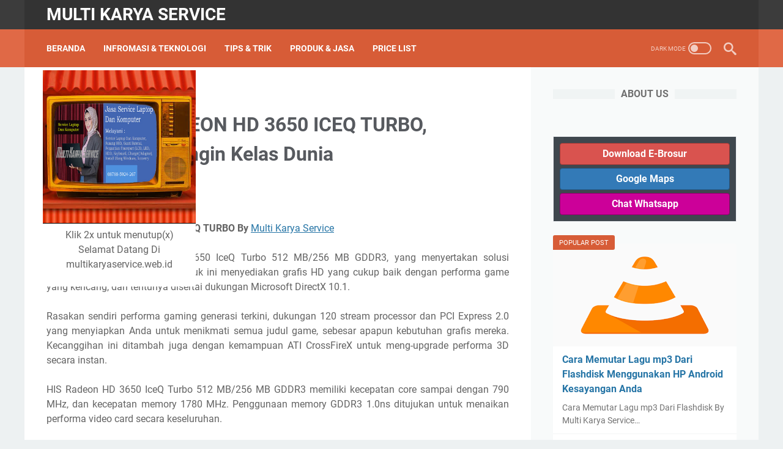

--- FILE ---
content_type: text/javascript; charset=UTF-8
request_url: https://www.multikaryaservice.web.id/feeds/posts/summary/-/Informasi%20Dan%20Teknologi?alt=json-in-script&callback=bacaJuga&max-results=5
body_size: 2323
content:
// API callback
bacaJuga({"version":"1.0","encoding":"UTF-8","feed":{"xmlns":"http://www.w3.org/2005/Atom","xmlns$openSearch":"http://a9.com/-/spec/opensearchrss/1.0/","xmlns$blogger":"http://schemas.google.com/blogger/2008","xmlns$georss":"http://www.georss.org/georss","xmlns$gd":"http://schemas.google.com/g/2005","xmlns$thr":"http://purl.org/syndication/thread/1.0","id":{"$t":"tag:blogger.com,1999:blog-3460237686761295382"},"updated":{"$t":"2024-12-19T10:13:16.628+07:00"},"category":[{"term":"Produk"},{"term":"Tips \u0026 Trik"},{"term":"Laptop \u0026 Notebook"},{"term":"Sold"},{"term":"Mouse"},{"term":"Ready"},{"term":"Informasi Dan Teknologi"},{"term":"CPU Rakitan"}],"title":{"type":"text","$t":"Multi Karya Service"},"subtitle":{"type":"html","$t":""},"link":[{"rel":"http://schemas.google.com/g/2005#feed","type":"application/atom+xml","href":"https:\/\/www.multikaryaservice.web.id\/feeds\/posts\/summary"},{"rel":"self","type":"application/atom+xml","href":"https:\/\/www.blogger.com\/feeds\/3460237686761295382\/posts\/summary\/-\/Informasi+Dan+Teknologi?alt=json-in-script\u0026max-results=5"},{"rel":"alternate","type":"text/html","href":"https:\/\/www.multikaryaservice.web.id\/search\/label\/Informasi%20Dan%20Teknologi"},{"rel":"hub","href":"http://pubsubhubbub.appspot.com/"}],"author":[{"name":{"$t":"Unknown"},"email":{"$t":"noreply@blogger.com"},"gd$image":{"rel":"http://schemas.google.com/g/2005#thumbnail","width":"16","height":"16","src":"https:\/\/img1.blogblog.com\/img\/b16-rounded.gif"}}],"generator":{"version":"7.00","uri":"http://www.blogger.com","$t":"Blogger"},"openSearch$totalResults":{"$t":"3"},"openSearch$startIndex":{"$t":"1"},"openSearch$itemsPerPage":{"$t":"5"},"entry":[{"id":{"$t":"tag:blogger.com,1999:blog-3460237686761295382.post-553048974640994045"},"published":{"$t":"2022-04-09T10:03:00.002+07:00"},"updated":{"$t":"2022-08-08T19:13:04.516+07:00"},"category":[{"scheme":"http://www.blogger.com/atom/ns#","term":"Informasi Dan Teknologi"}],"title":{"type":"text","$t":"Review HIS RADEON HD 3650 ICEQ TURBO, Teknologi Pendingin Kelas Dunia"},"summary":{"type":"text","$t":" Review HIS RADEON HD 3650 ICEQ TURBO By Multi Karya ServiceHIS MERILIS HIS Radeon HD 3650 IceQ Turbo 512 MB\/256 MB GDDR3, yang menyertakan solusi pendingin kelas dunia IceQ. Produk ini menyediakan grafis HD yang cukup baik dengan performa game yang kencang, dan tentunya disertai dukungan Microsoft DirectX 10.1.Rasakan sendiri performa gaming generasi terkini, dukungan 120 stream processor dan "},"link":[{"rel":"replies","type":"application/atom+xml","href":"https:\/\/www.multikaryaservice.web.id\/feeds\/553048974640994045\/comments\/default","title":"Posting Komentar"},{"rel":"replies","type":"text/html","href":"https:\/\/www.multikaryaservice.web.id\/2022\/04\/review-his-radeon-hd-3650-iceq-turbo.html#comment-form","title":"0 Komentar"},{"rel":"edit","type":"application/atom+xml","href":"https:\/\/www.blogger.com\/feeds\/3460237686761295382\/posts\/default\/553048974640994045"},{"rel":"self","type":"application/atom+xml","href":"https:\/\/www.blogger.com\/feeds\/3460237686761295382\/posts\/default\/553048974640994045"},{"rel":"alternate","type":"text/html","href":"https:\/\/www.multikaryaservice.web.id\/2022\/04\/review-his-radeon-hd-3650-iceq-turbo.html","title":"Review HIS RADEON HD 3650 ICEQ TURBO, Teknologi Pendingin Kelas Dunia"}],"author":[{"name":{"$t":"Unknown"},"email":{"$t":"noreply@blogger.com"},"gd$image":{"rel":"http://schemas.google.com/g/2005#thumbnail","width":"16","height":"16","src":"https:\/\/img1.blogblog.com\/img\/b16-rounded.gif"}}],"media$thumbnail":{"xmlns$media":"http://search.yahoo.com/mrss/","url":"https:\/\/blogger.googleusercontent.com\/img\/b\/R29vZ2xl\/AVvXsEipjclzZw3ncD-q7WxgapdI6SrDSXHwl7qNGiay-hwhduVVuCcy0rlCWEjwz1ASbh785O41LpeaHIDOJN_kUiPtknV6SQpIWeOJbFU1QTO0qb6N6b5MxAiMnSNjnWW6wK8r85lAFwXS0_hblQixMCyDxtL_QKiAmHrtp6cFiFQ3AVcPezbYatI2Q7p5\/s72-c\/1.jpg","height":"72","width":"72"},"thr$total":{"$t":"0"}},{"id":{"$t":"tag:blogger.com,1999:blog-3460237686761295382.post-4952018032479950425"},"published":{"$t":"2022-04-02T09:43:00.002+07:00"},"updated":{"$t":"2022-04-09T10:07:28.771+07:00"},"category":[{"scheme":"http://www.blogger.com/atom/ns#","term":"Informasi Dan Teknologi"}],"title":{"type":"text","$t":"Review Wireless Router ASUS WL 320, Jangkauan Luas Ke Semua Sudut"},"summary":{"type":"text","$t":" Review Wireless Router ASUS WL 320 By Multi Karya ServiceJANGKAUAN MEMAINKAN peranan penting dalam kualitas sinyal wireless dan biaya dalam membangun sebuah jaringan wireless. Banyaknya jenis perangkat yang dibutuhkan dalam jaringan dapat menyulitkan proses pemasangan dan pengaturannya.Sebagai solusi dari permasalahan ini, ASUS telah mengeluarkan access point (AP) seri WL-320, yang terdiri dari "},"link":[{"rel":"replies","type":"application/atom+xml","href":"https:\/\/www.multikaryaservice.web.id\/feeds\/4952018032479950425\/comments\/default","title":"Posting Komentar"},{"rel":"replies","type":"text/html","href":"https:\/\/www.multikaryaservice.web.id\/2022\/04\/review-wireless-router-asus-wl-320.html#comment-form","title":"0 Komentar"},{"rel":"edit","type":"application/atom+xml","href":"https:\/\/www.blogger.com\/feeds\/3460237686761295382\/posts\/default\/4952018032479950425"},{"rel":"self","type":"application/atom+xml","href":"https:\/\/www.blogger.com\/feeds\/3460237686761295382\/posts\/default\/4952018032479950425"},{"rel":"alternate","type":"text/html","href":"https:\/\/www.multikaryaservice.web.id\/2022\/04\/review-wireless-router-asus-wl-320.html","title":"Review Wireless Router ASUS WL 320, Jangkauan Luas Ke Semua Sudut"}],"author":[{"name":{"$t":"Unknown"},"email":{"$t":"noreply@blogger.com"},"gd$image":{"rel":"http://schemas.google.com/g/2005#thumbnail","width":"16","height":"16","src":"https:\/\/img1.blogblog.com\/img\/b16-rounded.gif"}}],"media$thumbnail":{"xmlns$media":"http://search.yahoo.com/mrss/","url":"https:\/\/blogger.googleusercontent.com\/img\/b\/R29vZ2xl\/AVvXsEhICkWO4bYqtW5eSTKju2K8miG1MkESDd4PHydY5t2AjHjO3Ki7uQjgKpO9FbJ59xsR4b9cY4MXHXJ59rL1yfka0VNOSQq0sP5qxh9NTHu9egRpvNUu8OZPwTXTLaioKTDmP1B3Dt5c3wknqMPUgulCHOm8teWXv3iNVP67JJmmUXCmzy3JYIO9vFOt\/s72-c\/Untitled-1%20copy.jpg","height":"72","width":"72"},"thr$total":{"$t":"0"}},{"id":{"$t":"tag:blogger.com,1999:blog-3460237686761295382.post-4904469280572358084"},"published":{"$t":"2022-02-26T10:25:00.004+07:00"},"updated":{"$t":"2022-03-05T09:55:27.867+07:00"},"category":[{"scheme":"http://www.blogger.com/atom/ns#","term":"Informasi Dan Teknologi"}],"title":{"type":"text","$t":"Fitur Flashdisk STEdigital ST-901 512MB, Flashdisk Untuk Gaya Hidup Sporti"},"summary":{"type":"text","$t":" Fitur Flashdisk STEdigital ST-901 512MB.A-DATA TECHNOLOGY CO. LTD., pemimpin global dalam produk memory, baru saja merilis seri Disney terbarunya: USB 2.0 flash disk Mickey Sport Collection RB18. Terinspirasi oleh Mickey, karakter Disney yang terkenal, A-DATA Mickey Sports Collection RB18 akan membuat penyimpanan dan transfer data bernuansa keajaiban Disney! Yang dilengkapi warna-warna terang "},"link":[{"rel":"replies","type":"application/atom+xml","href":"https:\/\/www.multikaryaservice.web.id\/feeds\/4904469280572358084\/comments\/default","title":"Posting Komentar"},{"rel":"replies","type":"text/html","href":"https:\/\/www.multikaryaservice.web.id\/2022\/02\/fitur-flashdisk-stedigital-st-901-512mb.html#comment-form","title":"0 Komentar"},{"rel":"edit","type":"application/atom+xml","href":"https:\/\/www.blogger.com\/feeds\/3460237686761295382\/posts\/default\/4904469280572358084"},{"rel":"self","type":"application/atom+xml","href":"https:\/\/www.blogger.com\/feeds\/3460237686761295382\/posts\/default\/4904469280572358084"},{"rel":"alternate","type":"text/html","href":"https:\/\/www.multikaryaservice.web.id\/2022\/02\/fitur-flashdisk-stedigital-st-901-512mb.html","title":"Fitur Flashdisk STEdigital ST-901 512MB, Flashdisk Untuk Gaya Hidup Sporti"}],"author":[{"name":{"$t":"Unknown"},"email":{"$t":"noreply@blogger.com"},"gd$image":{"rel":"http://schemas.google.com/g/2005#thumbnail","width":"16","height":"16","src":"https:\/\/img1.blogblog.com\/img\/b16-rounded.gif"}}],"media$thumbnail":{"xmlns$media":"http://search.yahoo.com/mrss/","url":"https:\/\/blogger.googleusercontent.com\/img\/a\/AVvXsEh3jDuWCQjulUSBjhOpscAa7DEQDOExXxlA3P3ENDFc8_AWFUbF4DQ9XOtwz8lfMhHwHO6TSV8XPWz2PfQVuvi-uLHPvGV98AK8ELQ0Z_ohNnJ_bW0R-1YeNaCLATOsKsCG7ayX5IwBzWcPLXrhTKJgI3EkrP-2BaQdECfY49KtX0mLWofWviN2Od_D=s72-c","height":"72","width":"72"},"thr$total":{"$t":"0"}}]}});

--- FILE ---
content_type: text/javascript; charset=UTF-8
request_url: https://www.multikaryaservice.web.id/feeds/posts/default/-/Informasi%20Dan%20Teknologi?alt=json-in-script&orderby=updated&start-index=1&max-results=5&callback=msRelatedPosts
body_size: 9910
content:
// API callback
msRelatedPosts({"version":"1.0","encoding":"UTF-8","feed":{"xmlns":"http://www.w3.org/2005/Atom","xmlns$openSearch":"http://a9.com/-/spec/opensearchrss/1.0/","xmlns$blogger":"http://schemas.google.com/blogger/2008","xmlns$georss":"http://www.georss.org/georss","xmlns$gd":"http://schemas.google.com/g/2005","xmlns$thr":"http://purl.org/syndication/thread/1.0","id":{"$t":"tag:blogger.com,1999:blog-3460237686761295382"},"updated":{"$t":"2024-12-19T10:13:16.628+07:00"},"category":[{"term":"Produk"},{"term":"Tips \u0026 Trik"},{"term":"Laptop \u0026 Notebook"},{"term":"Sold"},{"term":"Mouse"},{"term":"Ready"},{"term":"Informasi Dan Teknologi"},{"term":"CPU Rakitan"}],"title":{"type":"text","$t":"Multi Karya Service"},"subtitle":{"type":"html","$t":""},"link":[{"rel":"http://schemas.google.com/g/2005#feed","type":"application/atom+xml","href":"https:\/\/www.multikaryaservice.web.id\/feeds\/posts\/default"},{"rel":"self","type":"application/atom+xml","href":"https:\/\/www.blogger.com\/feeds\/3460237686761295382\/posts\/default\/-\/Informasi+Dan+Teknologi?alt=json-in-script\u0026max-results=5\u0026orderby=updated"},{"rel":"alternate","type":"text/html","href":"https:\/\/www.multikaryaservice.web.id\/search\/label\/Informasi%20Dan%20Teknologi"},{"rel":"hub","href":"http://pubsubhubbub.appspot.com/"}],"author":[{"name":{"$t":"Unknown"},"email":{"$t":"noreply@blogger.com"},"gd$image":{"rel":"http://schemas.google.com/g/2005#thumbnail","width":"16","height":"16","src":"https:\/\/img1.blogblog.com\/img\/b16-rounded.gif"}}],"generator":{"version":"7.00","uri":"http://www.blogger.com","$t":"Blogger"},"openSearch$totalResults":{"$t":"3"},"openSearch$startIndex":{"$t":"1"},"openSearch$itemsPerPage":{"$t":"5"},"entry":[{"id":{"$t":"tag:blogger.com,1999:blog-3460237686761295382.post-553048974640994045"},"published":{"$t":"2022-04-09T10:03:00.002+07:00"},"updated":{"$t":"2022-08-08T19:13:04.516+07:00"},"category":[{"scheme":"http://www.blogger.com/atom/ns#","term":"Informasi Dan Teknologi"}],"title":{"type":"text","$t":"Review HIS RADEON HD 3650 ICEQ TURBO, Teknologi Pendingin Kelas Dunia"},"content":{"type":"html","$t":"\u003Cdiv\u003E\u003Cdiv\u003E\u003Cbr \/\u003E \u003Cb\u003EReview HIS RADEON HD 3650 ICEQ TURBO\u003C\/b\u003E \u003Cb\u003EBy \u003C\/b\u003E\u003Ca href=\"https:\/\/bit.ly\/3CdVMN5\"\u003EMulti Karya Service\u003C\/a\u003E\u003Cbr \/\u003E\u003Cbr \/\u003E\u003C\/div\u003E\u003Cdiv style=\"text-align: justify;\"\u003EHIS MERILIS HIS Radeon HD 3650 IceQ Turbo 512 MB\/256 MB GDDR3, yang menyertakan solusi pendingin kelas dunia IceQ. Produk ini menyediakan grafis HD yang cukup baik dengan performa game yang kencang, dan tentunya disertai dukungan Microsoft DirectX 10.1.\u003Cbr \/\u003E\u003C\/div\u003E\u003Cdiv style=\"text-align: left;\"\u003E\u003Cbr \/\u003E\u003C\/div\u003E\u003Cdiv style=\"text-align: justify;\"\u003ERasakan sendiri performa gaming generasi terkini, dukungan 120 stream processor dan PCI Express 2.0 yang menyiapkan Anda untuk menikmati semua judul game, sebesar apapun kebutuhan grafis mereka. Kecanggihan ini ditambah juga dengan kemampuan ATI CrossFireX untuk meng-upgrade performa 3D secara instan.\u003Cbr \/\u003E\u003Cbr \/\u003EHIS Radeon HD 3650 IceQ Turbo 512 MB\/256 MB GDDR3 memiliki kecepatan core sampai dengan 790 MHz, dan kecepatan memory 1780 MHz. Penggunaan memory GDDR3 1.0ns ditujukan untuk menaikan performa video card secara keseluruhan.\u003C\/div\u003E\u003Cdiv style=\"text-align: justify;\"\u003E\u003Cbr \/\u003E\u003C\/div\u003E\u003Cdiv style=\"text-align: left;\"\u003E\u003Ch2\u003EReview HIS RADEON HD 3650 ICEQ TURBO, Teknologi Pendingin Kelas Dunia\u003C\/h2\u003E\u003C\/div\u003E\u003Cdiv style=\"text-align: left;\"\u003E\u003Ch3 style=\"text-align: left;\"\u003EHIS IceQ 3 Cooling Technology\u003C\/h3\u003E\u003C\/div\u003E\u003Cdiv style=\"text-align: justify;\"\u003EHIS IceQ 3 adalah generasi ketiga dari teknologi cooling IceQ, yang telah dikenal di seluruh dunia. Desain inovatif HIS IceQ 3 menggandakan kemampuan generasi sebelumnya. Teknologi ini menjamin suhu yang lebih rendah untuk pendinginan GPU dan memory, sehingga membuka peluang untuk overclocking dan memperpanjang umur komponen. \u003Cbr \/\u003E\u003C\/div\u003E\u003Cbr \/\u003EPendingin ini juga sensitif terhadap sinar ultra violet, sehingga menimbulkan efek UV yang menarik.\u003Cbr \/\u003E\u003Ch3 style=\"text-align: left;\"\u003EKonsep Output HD yang Dilapisi Emas\u003C\/h3\u003E\u003C\/div\u003E\u003Cdiv style=\"text-align: justify;\"\u003EHIS menerapkan konsep desain “HD” dalam Video Cardn-nya. Fiturnya antara lain port berkualitas tinggi yang dilapisi emas, tatakan berwarna hitam yang cocok dengan konsep high-defi nition dari Radeon HD Series.\u003C\/div\u003E\u003Cdiv style=\"text-align: justify;\"\u003E\u0026nbsp;\u003C\/div\u003E\u003Cdiv style=\"text-align: justify;\"\u003E\u003Cdiv class=\"separator\" style=\"clear: both; text-align: center;\"\u003E\u003Ca href=\"https:\/\/blogger.googleusercontent.com\/img\/b\/R29vZ2xl\/AVvXsEipjclzZw3ncD-q7WxgapdI6SrDSXHwl7qNGiay-hwhduVVuCcy0rlCWEjwz1ASbh785O41LpeaHIDOJN_kUiPtknV6SQpIWeOJbFU1QTO0qb6N6b5MxAiMnSNjnWW6wK8r85lAFwXS0_hblQixMCyDxtL_QKiAmHrtp6cFiFQ3AVcPezbYatI2Q7p5\/s480\/1.jpg\" style=\"margin-left: 1em; margin-right: 1em;\"\u003E\u003Cimg alt=\"Review HIS RADEON HD 3650 ICEQ TURBO, Teknologi Pendingin Kelas Dunia\" border=\"0\" data-original-height=\"270\" data-original-width=\"480\" src=\"https:\/\/blogger.googleusercontent.com\/img\/b\/R29vZ2xl\/AVvXsEipjclzZw3ncD-q7WxgapdI6SrDSXHwl7qNGiay-hwhduVVuCcy0rlCWEjwz1ASbh785O41LpeaHIDOJN_kUiPtknV6SQpIWeOJbFU1QTO0qb6N6b5MxAiMnSNjnWW6wK8r85lAFwXS0_hblQixMCyDxtL_QKiAmHrtp6cFiFQ3AVcPezbYatI2Q7p5\/s16000\/1.jpg\" title=\"Review HIS RADEON HD 3650 ICEQ TURBO, Teknologi Pendingin Kelas Dunia\" \/\u003E\u003C\/a\u003E\u003C\/div\u003E\u003Ch2\u003EReview HIS RADEON HD 3650 ICEQ TURBO, Teknologi Pendingin Kelas Dunia\u003C\/h2\u003E\u003C\/div\u003E\u003Cdiv\u003E\u003Ch3 style=\"text-align: left;\"\u003EATI Avivo HD Technology\u003C\/h3\u003E\u003Cdiv style=\"text-align: justify;\"\u003EGPU ATI Radeon HD 3600 Series memiliki teknologi ATI Avivo HD yang disertai dengan playback audio, processing video, tampilan dan kapabilitas koneksi yang memenuhi standar hiburan high definition.\u003C\/div\u003E\u003C\/div\u003E\u003Cdiv style=\"text-align: justify;\"\u003E\u003Cbr \/\u003ETeknologi ATI Avivo HD memiliki kemampuan HD audio terintegrasi dan dukungan pemutaran audio stream multikanal (5.1).\u003C\/div\u003E\u003Cdiv style=\"text-align: left;\"\u003E\u003Ch2\u003E\u003C\/h2\u003E\u003C\/div\u003E\u003Cdiv style=\"text-align: left;\"\u003E\u003Ch3\u003EATI Unified Video Decoder Technology (UVD)\u003C\/h3\u003E\u003Cdiv style=\"text-align: justify;\"\u003EHubungkan PC Anda ke perangkat home theater dan segera nikmati konten HD menggunakan video card ATI Radeon HD 3600 series. Video card ini didesain untuk men-dekode dan memutar format Blu-Ray dan HD DVD menggunakan hardware terintegrasi pada GPU. \u003Cbr \/\u003E\u003C\/div\u003E\u003C\/div\u003E\u003Cdiv style=\"text-align: left;\"\u003E\u003Cbr \/\u003ETeknologi ini dikenal sebagai UVD atau Unified Video Decoding.\u003C\/div\u003E\u003Cdiv style=\"text-align: left;\"\u003E\u003Ch2\u003EReview HIS RADEON HD 3650 ICEQ TURBO, Teknologi Pendingin Kelas Dunia\u003C\/h2\u003E\u003C\/div\u003E\u003Cdiv style=\"text-align: left;\"\u003E\u003Ch3 style=\"text-align: left;\"\u003EDukungan Microsoft DirectX 10.1\u003C\/h3\u003E\u003Cdiv style=\"text-align: justify;\"\u003EGPU ATI Radeon HD 3600 series menawarkan dukungan penuh API (Application Program Interface) DirectX 10 dan DirectX 10.1 dari Microsoft, dengan fi tur-fitur yang telah disiapkan untuk melayani kebutuhan game-game generasi mendatang.\u003C\/div\u003E\u003Cdiv style=\"text-align: justify;\"\u003E\u0026nbsp;\u003C\/div\u003E\u003Cdiv style=\"text-align: justify;\"\u003E\u003C\/div\u003E\u003Cdiv style=\"text-align: left;\"\u003EBaca Juga : \u0026nbsp;\u003C\/div\u003E\u003Cdiv style=\"text-align: left;\"\u003E\u003C\/div\u003E\u003Cdiv style=\"text-align: left;\"\u003E\u003Cul style=\"text-align: left;\"\u003E\u003Cli\u003E\u003Ca href=\"https:\/\/www.multikaryaservice.web.id\/2022\/04\/review-wireless-router-asus-wl-320.html\"\u003EReview Wireless Router ASUS WL320, Jangkauan Luas Ke Semua Sudut\u003C\/a\u003E\u003C\/li\u003E\u003C\/ul\u003E\u003C\/div\u003E\u003Cdiv style=\"text-align: justify;\"\u003E\u003Cul\u003E\u003Cli\u003E\u003Ca href=\"https:\/\/www.multikaryaservice.web.id\/2022\/08\/cara-menambahkan-efek-pelangi-pada-foto.html\"\u003E\u003Cspan\u003ECara Menambahkan Efek Pelangi Pada Foto Alam Dengan Adobe Photoshop\u003C\/span\u003E\u003C\/a\u003E\u003Cbr \/\u003E\u003C\/li\u003E\u003C\/ul\u003E\u003C\/div\u003E\u003C\/div\u003E\u003Cdiv style=\"text-align: left;\"\u003E\u003Cbr \/\u003E\u003C\/div\u003E"},"link":[{"rel":"replies","type":"application/atom+xml","href":"https:\/\/www.multikaryaservice.web.id\/feeds\/553048974640994045\/comments\/default","title":"Posting Komentar"},{"rel":"replies","type":"text/html","href":"https:\/\/www.multikaryaservice.web.id\/2022\/04\/review-his-radeon-hd-3650-iceq-turbo.html#comment-form","title":"0 Komentar"},{"rel":"edit","type":"application/atom+xml","href":"https:\/\/www.blogger.com\/feeds\/3460237686761295382\/posts\/default\/553048974640994045"},{"rel":"self","type":"application/atom+xml","href":"https:\/\/www.blogger.com\/feeds\/3460237686761295382\/posts\/default\/553048974640994045"},{"rel":"alternate","type":"text/html","href":"https:\/\/www.multikaryaservice.web.id\/2022\/04\/review-his-radeon-hd-3650-iceq-turbo.html","title":"Review HIS RADEON HD 3650 ICEQ TURBO, Teknologi Pendingin Kelas Dunia"}],"author":[{"name":{"$t":"Unknown"},"email":{"$t":"noreply@blogger.com"},"gd$image":{"rel":"http://schemas.google.com/g/2005#thumbnail","width":"16","height":"16","src":"https:\/\/img1.blogblog.com\/img\/b16-rounded.gif"}}],"media$thumbnail":{"xmlns$media":"http://search.yahoo.com/mrss/","url":"https:\/\/blogger.googleusercontent.com\/img\/b\/R29vZ2xl\/AVvXsEipjclzZw3ncD-q7WxgapdI6SrDSXHwl7qNGiay-hwhduVVuCcy0rlCWEjwz1ASbh785O41LpeaHIDOJN_kUiPtknV6SQpIWeOJbFU1QTO0qb6N6b5MxAiMnSNjnWW6wK8r85lAFwXS0_hblQixMCyDxtL_QKiAmHrtp6cFiFQ3AVcPezbYatI2Q7p5\/s72-c\/1.jpg","height":"72","width":"72"},"thr$total":{"$t":"0"}},{"id":{"$t":"tag:blogger.com,1999:blog-3460237686761295382.post-4952018032479950425"},"published":{"$t":"2022-04-02T09:43:00.002+07:00"},"updated":{"$t":"2022-04-09T10:07:28.771+07:00"},"category":[{"scheme":"http://www.blogger.com/atom/ns#","term":"Informasi Dan Teknologi"}],"title":{"type":"text","$t":"Review Wireless Router ASUS WL 320, Jangkauan Luas Ke Semua Sudut"},"content":{"type":"html","$t":"\u003Cdiv\u003E \u003Cbr \/\u003E\u003Cb\u003EReview Wireless Router ASUS WL 320\u003C\/b\u003E \u003Cb\u003EBy \u003C\/b\u003E\u003Ca href=\"https:\/\/bit.ly\/3CdVMN5\"\u003EMulti Karya Service\u003C\/a\u003E\u003Ca href=\"https:\/\/www.multikaryaservice.web.id\"\u003E\u003Cbr \/\u003E\u003C\/a\u003E\u003Cbr \/\u003E\u003C\/div\u003E\u003Cdiv style=\"text-align: justify;\"\u003E\u003Cb\u003EJANGKAUAN MEMAINKAN\u003C\/b\u003E peranan penting dalam kualitas sinyal wireless dan biaya dalam membangun sebuah jaringan wireless. Banyaknya jenis perangkat yang dibutuhkan dalam jaringan dapat menyulitkan proses pemasangan dan pengaturannya.\u003Cbr \/\u003E\u003C\/div\u003E\u003Cdiv\u003E\u003Cbr \/\u003E\u003C\/div\u003E\u003Cdiv style=\"text-align: justify;\"\u003ESebagai solusi dari permasalahan ini, ASUS telah mengeluarkan access point (AP) seri WL-320, yang terdiri dari dua model, yaitu WL-320gE dan WL-320gP. AP terbaru ini memiliki fungsi sebagai client, bridge, repeater, dan gateway serta memungkinkan jangkauan hingga 850 meter di tempat terbuka.\u003C\/div\u003E\u003Cdiv style=\"text-align: justify;\"\u003E\u0026nbsp;\u003C\/div\u003E\u003Cdiv style=\"text-align: justify;\"\u003E\u003Cdiv class=\"separator\" style=\"clear: both; text-align: center;\"\u003E\u003Ca href=\"https:\/\/blogger.googleusercontent.com\/img\/b\/R29vZ2xl\/AVvXsEhICkWO4bYqtW5eSTKju2K8miG1MkESDd4PHydY5t2AjHjO3Ki7uQjgKpO9FbJ59xsR4b9cY4MXHXJ59rL1yfka0VNOSQq0sP5qxh9NTHu9egRpvNUu8OZPwTXTLaioKTDmP1B3Dt5c3wknqMPUgulCHOm8teWXv3iNVP67JJmmUXCmzy3JYIO9vFOt\/s480\/Untitled-1%20copy.jpg\" style=\"margin-left: 1em; margin-right: 1em;\"\u003E\u003Cimg alt=\"Review Wireless Router ASUS WL 320, Jangkauan Luas Ke Semua Sudut\" border=\"0\" data-original-height=\"270\" data-original-width=\"480\" src=\"https:\/\/blogger.googleusercontent.com\/img\/b\/R29vZ2xl\/AVvXsEhICkWO4bYqtW5eSTKju2K8miG1MkESDd4PHydY5t2AjHjO3Ki7uQjgKpO9FbJ59xsR4b9cY4MXHXJ59rL1yfka0VNOSQq0sP5qxh9NTHu9egRpvNUu8OZPwTXTLaioKTDmP1B3Dt5c3wknqMPUgulCHOm8teWXv3iNVP67JJmmUXCmzy3JYIO9vFOt\/s16000\/Untitled-1%20copy.jpg\" title=\"Review Wireless Router ASUS WL 320, Jangkauan Luas Ke Semua Sudut\" \/\u003E\u003C\/a\u003E\u003C\/div\u003E\u003Ch2\u003EReview Wireless Router ASUS WL 320, Jangkauan Luas Ke Semua Sudut\u003C\/h2\u003E\u003C\/div\u003E\u003Cdiv style=\"text-align: left;\"\u003E\u003Ch3\u003ESensitivitas Penerimaan dan Jarak Jangkauan\u003C\/h3\u003E\u003Cdiv style=\"text-align: justify;\"\u003EDengan amplifier 20dBm yang bertenaga tinggi dan antena high-gain 5dBi, WL-320gE dan WL-320gP memberikan kualitas sinyal yang sangat baik dan jarak\u003Cbr \/\u003E\u003C\/div\u003E\u003C\/div\u003E\u003Cdiv style=\"text-align: left;\"\u003E\u003Ch3\u003EWL-320gP with POE WL-320gE\u003C\/h3\u003E\u003Cdiv style=\"text-align: justify;\"\u003EMayoritas kebutuhan jaringan enterprise, termasuk SNMP, Multiple SSID, dan VLAN. Dukungan standar SNMP (v3) memungkinkan administrator jaringan untuk mengatur beberapa access point dari lokasi yang jauh.\u0026nbsp;\u003C\/div\u003E\u003C\/div\u003E\u003Cdiv style=\"text-align: justify;\"\u003E\u0026nbsp;\u003C\/div\u003E\u003Cdiv style=\"text-align: justify;\"\u003ESelain itu, dukungan multiple SSID dan VLAN menawarkan solusi yang efektif untuk membagi lingkungan fisik yang ada menjadi beberapa jaringan virtual dengan tingkatan keamanan yang berbeda. \u003Cbr \/\u003E\u003Cbr \/\u003EWL-320gP juga memiliki fitur Power Over Ethernet (kompatibel dengan 802.3af).\u003C\/div\u003E\u003Cdiv style=\"text-align: justify;\"\u003E\u003C\/div\u003E\u003Cdiv style=\"text-align: left;\"\u003E\u003Ch2 style=\"text-align: left;\"\u003EReview Wireless Router ASUS WL 320, Jangkauan Luas Ke Semua Sudut\u003C\/h2\u003E\u003C\/div\u003E\u003Cdiv style=\"text-align: left;\"\u003E\u003Ch3 style=\"text-align: left;\"\u003ESolusi Wireless 5-in-1\u003C\/h3\u003E\u003Cdiv style=\"text-align: justify;\"\u003EMode Repeater: Memperkuat sinyal dari access point asal. Mode Bridge: Menghubungkan hingga empat jaringan wireless yang memungkinkan instalasi jaringan untuk multiple application mapping. Mode Client: Menghubungkan perangkat notebook, PC, dan gaming konsol ke jaringan wireless melalui koneksi kabel RJ-45.\u003C\/div\u003E\u003Cdiv style=\"text-align: justify;\"\u003E\u003Cbr \/\u003E\u003C\/div\u003E\u003Cdiv class=\"separator\" style=\"clear: both; text-align: center;\"\u003E\u003Ca href=\"https:\/\/blogger.googleusercontent.com\/img\/b\/R29vZ2xl\/AVvXsEguv2PUzBHmX1bTAp4KVblAEyu4U4wXGiX_hhjlxlIBb83FQKNLmF5BA9OqJ1c9VtEYIC0Cmr1Eil9wkWqr_qzps5bOvGnjHkHhXXFFND2XJ3cmDrGrL3-tBSZB3-Ko-15DxfuRQittvBDsq17xNlVx4bLYs2KlHT4rKGmNvqNMzXzVC5KB-kqo8q3A\/s480\/3.jpg\" style=\"margin-left: 1em; margin-right: 1em;\"\u003E\u003Cimg alt=\"Review Wireless Router ASUS WL 320, Jangkauan Luas Ke Semua Sudut\" border=\"0\" data-original-height=\"270\" data-original-width=\"480\" src=\"https:\/\/blogger.googleusercontent.com\/img\/b\/R29vZ2xl\/AVvXsEguv2PUzBHmX1bTAp4KVblAEyu4U4wXGiX_hhjlxlIBb83FQKNLmF5BA9OqJ1c9VtEYIC0Cmr1Eil9wkWqr_qzps5bOvGnjHkHhXXFFND2XJ3cmDrGrL3-tBSZB3-Ko-15DxfuRQittvBDsq17xNlVx4bLYs2KlHT4rKGmNvqNMzXzVC5KB-kqo8q3A\/s16000\/3.jpg\" title=\"Review Wireless Router ASUS WL 320, Jangkauan Luas Ke Semua Sudut\" \/\u003E\u003C\/a\u003E\u003C\/div\u003E\u003Cdiv style=\"text-align: justify;\"\u003E\u003C\/div\u003E\u003C\/div\u003E\u003Cdiv style=\"text-align: left;\"\u003E\u003Ch2 style=\"text-align: left;\"\u003EReview Wireless Router ASUS WL 320, Jangkauan Luas Ke Semua Sudut \u003Cbr \/\u003E\u003C\/h2\u003E\u003Ch3\u003EJaringan Wireless yang Lebih Hemat\u003C\/h3\u003E\u003Cdiv style=\"text-align: justify;\"\u003EDengan area jangkauan yang lebih besar, lebih sedikit AP yang dibutuhkan untuk menjaga koneksi dengan perangkat client dan lebih sedikit bridge dan repeater yang dibutuhkan untuk koneksi ke jaringan lain.\u003Cbr \/\u003E\u003Cbr \/\u003EDan tentu saja, lebih sedikit perangkat wireless = biaya yang lebih rendah. Teknologi PoE memfasilitasi lebih jauh penerapan jaringan wireless yang mudah. Teknisi TI bebas memasang AP di mana saja karena lokasi sumber listrik tidak lagi menjadi masalah. \u003Cbr \/\u003E\u003Cbr \/\u003EPengguna dapat menjelajah ke setiap sudut jaringan dengan komputer atau gadget wireless mereka tanpa mempengaruhi kekuatan sinyal. ASUS Seri WL-320 adalah awal dari kebebasan wireless\u003Cbr \/\u003Eyang sesungguhnya.\u003C\/div\u003E\u003C\/div\u003E\u003Cdiv style=\"text-align: left;\"\u003E\u0026nbsp;\u003C\/div\u003E\u003Cdiv style=\"text-align: left;\"\u003E\u003C\/div\u003E\u003Cdiv style=\"text-align: left;\"\u003E\u003C\/div\u003E\u003Cdiv style=\"text-align: left;\"\u003E\u003C\/div\u003E\u003Cdiv style=\"text-align: left;\"\u003EBaca Juga : \u0026nbsp;\u003C\/div\u003E\u003Cdiv style=\"text-align: left;\"\u003E\u0026nbsp;\u003C\/div\u003E\u003Cdiv style=\"text-align: left;\"\u003E\u003Cul style=\"text-align: left;\"\u003E\u003Cli\u003E\u003Ca href=\"https:\/\/www.multikaryaservice.web.id\/2022\/03\/cara-mengatasi-laptop-pc-tidak-bisa.html\"\u003ECara Mengatasi Laptop \/PC Tidak Bisa Copy Paste Pada File Tertentu\u003C\/a\u003E\u003C\/li\u003E\u003C\/ul\u003E\u003Cul style=\"text-align: left;\"\u003E\u003Cli\u003E\u003C!--[if gte mso 9]\u003E\u003Cxml\u003E\n \u003Cw:WordDocument\u003E\n  \u003Cw:View\u003ENormal\u003C\/w:View\u003E\n  \u003Cw:Zoom\u003E0\u003C\/w:Zoom\u003E\n  \u003Cw:TrackMoves\/\u003E\n  \u003Cw:TrackFormatting\/\u003E\n  \u003Cw:PunctuationKerning\/\u003E\n  \u003Cw:ValidateAgainstSchemas\/\u003E\n  \u003Cw:SaveIfXMLInvalid\u003Efalse\u003C\/w:SaveIfXMLInvalid\u003E\n  \u003Cw:IgnoreMixedContent\u003Efalse\u003C\/w:IgnoreMixedContent\u003E\n  \u003Cw:AlwaysShowPlaceholderText\u003Efalse\u003C\/w:AlwaysShowPlaceholderText\u003E\n  \u003Cw:DoNotPromoteQF\/\u003E\n  \u003Cw:LidThemeOther\u003EEN-US\u003C\/w:LidThemeOther\u003E\n  \u003Cw:LidThemeAsian\u003EX-NONE\u003C\/w:LidThemeAsian\u003E\n  \u003Cw:LidThemeComplexScript\u003EX-NONE\u003C\/w:LidThemeComplexScript\u003E\n  \u003Cw:Compatibility\u003E\n   \u003Cw:BreakWrappedTables\/\u003E\n   \u003Cw:SnapToGridInCell\/\u003E\n   \u003Cw:WrapTextWithPunct\/\u003E\n   \u003Cw:UseAsianBreakRules\/\u003E\n   \u003Cw:DontGrowAutofit\/\u003E\n   \u003Cw:SplitPgBreakAndParaMark\/\u003E\n   \u003Cw:DontVertAlignCellWithSp\/\u003E\n   \u003Cw:DontBreakConstrainedForcedTables\/\u003E\n   \u003Cw:DontVertAlignInTxbx\/\u003E\n   \u003Cw:Word11KerningPairs\/\u003E\n   \u003Cw:CachedColBalance\/\u003E\n  \u003C\/w:Compatibility\u003E\n  \u003Cm:mathPr\u003E\n   \u003Cm:mathFont m:val=\"Cambria Math\"\/\u003E\n   \u003Cm:brkBin m:val=\"before\"\/\u003E\n   \u003Cm:brkBinSub m:val=\"--\"\/\u003E\n   \u003Cm:smallFrac m:val=\"off\"\/\u003E\n   \u003Cm:dispDef\/\u003E\n   \u003Cm:lMargin m:val=\"0\"\/\u003E\n   \u003Cm:rMargin m:val=\"0\"\/\u003E\n   \u003Cm:defJc m:val=\"centerGroup\"\/\u003E\n   \u003Cm:wrapIndent m:val=\"1440\"\/\u003E\n   \u003Cm:intLim m:val=\"subSup\"\/\u003E\n   \u003Cm:naryLim m:val=\"undOvr\"\/\u003E\n  \u003C\/m:mathPr\u003E\u003C\/w:WordDocument\u003E\n\u003C\/xml\u003E\u003C![endif]--\u003E\u003C!--[if gte mso 9]\u003E\u003Cxml\u003E\n \u003Cw:LatentStyles DefLockedState=\"false\" DefUnhideWhenUsed=\"true\"\n  DefSemiHidden=\"true\" DefQFormat=\"false\" DefPriority=\"99\"\n  LatentStyleCount=\"267\"\u003E\n  \u003Cw:LsdException Locked=\"false\" Priority=\"0\" SemiHidden=\"false\"\n   UnhideWhenUsed=\"false\" QFormat=\"true\" Name=\"Normal\"\/\u003E\n  \u003Cw:LsdException Locked=\"false\" Priority=\"9\" SemiHidden=\"false\"\n   UnhideWhenUsed=\"false\" QFormat=\"true\" Name=\"heading 1\"\/\u003E\n  \u003Cw:LsdException Locked=\"false\" Priority=\"9\" QFormat=\"true\" Name=\"heading 2\"\/\u003E\n  \u003Cw:LsdException Locked=\"false\" Priority=\"9\" QFormat=\"true\" Name=\"heading 3\"\/\u003E\n  \u003Cw:LsdException Locked=\"false\" Priority=\"9\" QFormat=\"true\" Name=\"heading 4\"\/\u003E\n  \u003Cw:LsdException Locked=\"false\" Priority=\"9\" QFormat=\"true\" Name=\"heading 5\"\/\u003E\n  \u003Cw:LsdException Locked=\"false\" Priority=\"9\" QFormat=\"true\" Name=\"heading 6\"\/\u003E\n  \u003Cw:LsdException Locked=\"false\" Priority=\"9\" QFormat=\"true\" Name=\"heading 7\"\/\u003E\n  \u003Cw:LsdException Locked=\"false\" Priority=\"9\" QFormat=\"true\" Name=\"heading 8\"\/\u003E\n  \u003Cw:LsdException Locked=\"false\" Priority=\"9\" QFormat=\"true\" Name=\"heading 9\"\/\u003E\n  \u003Cw:LsdException Locked=\"false\" Priority=\"39\" Name=\"toc 1\"\/\u003E\n  \u003Cw:LsdException Locked=\"false\" Priority=\"39\" Name=\"toc 2\"\/\u003E\n  \u003Cw:LsdException Locked=\"false\" Priority=\"39\" Name=\"toc 3\"\/\u003E\n  \u003Cw:LsdException Locked=\"false\" Priority=\"39\" Name=\"toc 4\"\/\u003E\n  \u003Cw:LsdException Locked=\"false\" Priority=\"39\" Name=\"toc 5\"\/\u003E\n  \u003Cw:LsdException Locked=\"false\" Priority=\"39\" Name=\"toc 6\"\/\u003E\n  \u003Cw:LsdException Locked=\"false\" Priority=\"39\" Name=\"toc 7\"\/\u003E\n  \u003Cw:LsdException Locked=\"false\" Priority=\"39\" Name=\"toc 8\"\/\u003E\n  \u003Cw:LsdException Locked=\"false\" Priority=\"39\" Name=\"toc 9\"\/\u003E\n  \u003Cw:LsdException Locked=\"false\" Priority=\"35\" QFormat=\"true\" Name=\"caption\"\/\u003E\n  \u003Cw:LsdException Locked=\"false\" Priority=\"10\" SemiHidden=\"false\"\n   UnhideWhenUsed=\"false\" QFormat=\"true\" Name=\"Title\"\/\u003E\n  \u003Cw:LsdException Locked=\"false\" Priority=\"1\" Name=\"Default Paragraph Font\"\/\u003E\n  \u003Cw:LsdException Locked=\"false\" Priority=\"11\" SemiHidden=\"false\"\n   UnhideWhenUsed=\"false\" QFormat=\"true\" Name=\"Subtitle\"\/\u003E\n  \u003Cw:LsdException Locked=\"false\" Priority=\"22\" SemiHidden=\"false\"\n   UnhideWhenUsed=\"false\" QFormat=\"true\" Name=\"Strong\"\/\u003E\n  \u003Cw:LsdException Locked=\"false\" Priority=\"20\" SemiHidden=\"false\"\n   UnhideWhenUsed=\"false\" QFormat=\"true\" Name=\"Emphasis\"\/\u003E\n  \u003Cw:LsdException Locked=\"false\" Priority=\"59\" SemiHidden=\"false\"\n   UnhideWhenUsed=\"false\" Name=\"Table Grid\"\/\u003E\n  \u003Cw:LsdException Locked=\"false\" UnhideWhenUsed=\"false\" Name=\"Placeholder Text\"\/\u003E\n  \u003Cw:LsdException Locked=\"false\" Priority=\"1\" SemiHidden=\"false\"\n   UnhideWhenUsed=\"false\" QFormat=\"true\" Name=\"No Spacing\"\/\u003E\n  \u003Cw:LsdException Locked=\"false\" Priority=\"60\" SemiHidden=\"false\"\n   UnhideWhenUsed=\"false\" Name=\"Light Shading\"\/\u003E\n  \u003Cw:LsdException Locked=\"false\" Priority=\"61\" SemiHidden=\"false\"\n   UnhideWhenUsed=\"false\" Name=\"Light List\"\/\u003E\n  \u003Cw:LsdException Locked=\"false\" Priority=\"62\" SemiHidden=\"false\"\n   UnhideWhenUsed=\"false\" Name=\"Light Grid\"\/\u003E\n  \u003Cw:LsdException Locked=\"false\" Priority=\"63\" SemiHidden=\"false\"\n   UnhideWhenUsed=\"false\" Name=\"Medium Shading 1\"\/\u003E\n  \u003Cw:LsdException Locked=\"false\" Priority=\"64\" SemiHidden=\"false\"\n   UnhideWhenUsed=\"false\" Name=\"Medium Shading 2\"\/\u003E\n  \u003Cw:LsdException Locked=\"false\" Priority=\"65\" SemiHidden=\"false\"\n   UnhideWhenUsed=\"false\" Name=\"Medium List 1\"\/\u003E\n  \u003Cw:LsdException Locked=\"false\" Priority=\"66\" SemiHidden=\"false\"\n   UnhideWhenUsed=\"false\" Name=\"Medium List 2\"\/\u003E\n  \u003Cw:LsdException Locked=\"false\" Priority=\"67\" SemiHidden=\"false\"\n   UnhideWhenUsed=\"false\" Name=\"Medium Grid 1\"\/\u003E\n  \u003Cw:LsdException Locked=\"false\" Priority=\"68\" SemiHidden=\"false\"\n   UnhideWhenUsed=\"false\" Name=\"Medium Grid 2\"\/\u003E\n  \u003Cw:LsdException Locked=\"false\" Priority=\"69\" SemiHidden=\"false\"\n   UnhideWhenUsed=\"false\" Name=\"Medium Grid 3\"\/\u003E\n  \u003Cw:LsdException Locked=\"false\" Priority=\"70\" SemiHidden=\"false\"\n   UnhideWhenUsed=\"false\" Name=\"Dark List\"\/\u003E\n  \u003Cw:LsdException Locked=\"false\" Priority=\"71\" SemiHidden=\"false\"\n   UnhideWhenUsed=\"false\" Name=\"Colorful Shading\"\/\u003E\n  \u003Cw:LsdException Locked=\"false\" Priority=\"72\" SemiHidden=\"false\"\n   UnhideWhenUsed=\"false\" Name=\"Colorful List\"\/\u003E\n  \u003Cw:LsdException Locked=\"false\" Priority=\"73\" SemiHidden=\"false\"\n   UnhideWhenUsed=\"false\" Name=\"Colorful Grid\"\/\u003E\n  \u003Cw:LsdException Locked=\"false\" Priority=\"60\" SemiHidden=\"false\"\n   UnhideWhenUsed=\"false\" Name=\"Light Shading Accent 1\"\/\u003E\n  \u003Cw:LsdException Locked=\"false\" Priority=\"61\" SemiHidden=\"false\"\n   UnhideWhenUsed=\"false\" Name=\"Light List Accent 1\"\/\u003E\n  \u003Cw:LsdException Locked=\"false\" Priority=\"62\" SemiHidden=\"false\"\n   UnhideWhenUsed=\"false\" Name=\"Light Grid Accent 1\"\/\u003E\n  \u003Cw:LsdException Locked=\"false\" Priority=\"63\" SemiHidden=\"false\"\n   UnhideWhenUsed=\"false\" Name=\"Medium Shading 1 Accent 1\"\/\u003E\n  \u003Cw:LsdException Locked=\"false\" Priority=\"64\" SemiHidden=\"false\"\n   UnhideWhenUsed=\"false\" Name=\"Medium Shading 2 Accent 1\"\/\u003E\n  \u003Cw:LsdException Locked=\"false\" Priority=\"65\" SemiHidden=\"false\"\n   UnhideWhenUsed=\"false\" Name=\"Medium List 1 Accent 1\"\/\u003E\n  \u003Cw:LsdException Locked=\"false\" UnhideWhenUsed=\"false\" Name=\"Revision\"\/\u003E\n  \u003Cw:LsdException Locked=\"false\" Priority=\"34\" SemiHidden=\"false\"\n   UnhideWhenUsed=\"false\" QFormat=\"true\" Name=\"List Paragraph\"\/\u003E\n  \u003Cw:LsdException Locked=\"false\" Priority=\"29\" SemiHidden=\"false\"\n   UnhideWhenUsed=\"false\" QFormat=\"true\" Name=\"Quote\"\/\u003E\n  \u003Cw:LsdException Locked=\"false\" Priority=\"30\" SemiHidden=\"false\"\n   UnhideWhenUsed=\"false\" QFormat=\"true\" Name=\"Intense Quote\"\/\u003E\n  \u003Cw:LsdException Locked=\"false\" Priority=\"66\" SemiHidden=\"false\"\n   UnhideWhenUsed=\"false\" Name=\"Medium List 2 Accent 1\"\/\u003E\n  \u003Cw:LsdException Locked=\"false\" Priority=\"67\" SemiHidden=\"false\"\n   UnhideWhenUsed=\"false\" Name=\"Medium Grid 1 Accent 1\"\/\u003E\n  \u003Cw:LsdException Locked=\"false\" Priority=\"68\" SemiHidden=\"false\"\n   UnhideWhenUsed=\"false\" Name=\"Medium Grid 2 Accent 1\"\/\u003E\n  \u003Cw:LsdException Locked=\"false\" Priority=\"69\" SemiHidden=\"false\"\n   UnhideWhenUsed=\"false\" Name=\"Medium Grid 3 Accent 1\"\/\u003E\n  \u003Cw:LsdException Locked=\"false\" Priority=\"70\" SemiHidden=\"false\"\n   UnhideWhenUsed=\"false\" Name=\"Dark List Accent 1\"\/\u003E\n  \u003Cw:LsdException Locked=\"false\" Priority=\"71\" SemiHidden=\"false\"\n   UnhideWhenUsed=\"false\" Name=\"Colorful Shading Accent 1\"\/\u003E\n  \u003Cw:LsdException Locked=\"false\" Priority=\"72\" SemiHidden=\"false\"\n   UnhideWhenUsed=\"false\" Name=\"Colorful List Accent 1\"\/\u003E\n  \u003Cw:LsdException Locked=\"false\" Priority=\"73\" SemiHidden=\"false\"\n   UnhideWhenUsed=\"false\" Name=\"Colorful Grid Accent 1\"\/\u003E\n  \u003Cw:LsdException Locked=\"false\" Priority=\"60\" SemiHidden=\"false\"\n   UnhideWhenUsed=\"false\" Name=\"Light Shading Accent 2\"\/\u003E\n  \u003Cw:LsdException Locked=\"false\" Priority=\"61\" SemiHidden=\"false\"\n   UnhideWhenUsed=\"false\" Name=\"Light List Accent 2\"\/\u003E\n  \u003Cw:LsdException Locked=\"false\" Priority=\"62\" SemiHidden=\"false\"\n   UnhideWhenUsed=\"false\" Name=\"Light Grid Accent 2\"\/\u003E\n  \u003Cw:LsdException Locked=\"false\" Priority=\"63\" SemiHidden=\"false\"\n   UnhideWhenUsed=\"false\" Name=\"Medium Shading 1 Accent 2\"\/\u003E\n  \u003Cw:LsdException Locked=\"false\" Priority=\"64\" SemiHidden=\"false\"\n   UnhideWhenUsed=\"false\" Name=\"Medium Shading 2 Accent 2\"\/\u003E\n  \u003Cw:LsdException Locked=\"false\" Priority=\"65\" SemiHidden=\"false\"\n   UnhideWhenUsed=\"false\" Name=\"Medium List 1 Accent 2\"\/\u003E\n  \u003Cw:LsdException Locked=\"false\" Priority=\"66\" SemiHidden=\"false\"\n   UnhideWhenUsed=\"false\" Name=\"Medium List 2 Accent 2\"\/\u003E\n  \u003Cw:LsdException Locked=\"false\" Priority=\"67\" SemiHidden=\"false\"\n   UnhideWhenUsed=\"false\" Name=\"Medium Grid 1 Accent 2\"\/\u003E\n  \u003Cw:LsdException Locked=\"false\" Priority=\"68\" SemiHidden=\"false\"\n   UnhideWhenUsed=\"false\" Name=\"Medium Grid 2 Accent 2\"\/\u003E\n  \u003Cw:LsdException Locked=\"false\" Priority=\"69\" SemiHidden=\"false\"\n   UnhideWhenUsed=\"false\" Name=\"Medium Grid 3 Accent 2\"\/\u003E\n  \u003Cw:LsdException Locked=\"false\" Priority=\"70\" SemiHidden=\"false\"\n   UnhideWhenUsed=\"false\" Name=\"Dark List Accent 2\"\/\u003E\n  \u003Cw:LsdException Locked=\"false\" Priority=\"71\" SemiHidden=\"false\"\n   UnhideWhenUsed=\"false\" Name=\"Colorful Shading Accent 2\"\/\u003E\n  \u003Cw:LsdException Locked=\"false\" Priority=\"72\" SemiHidden=\"false\"\n   UnhideWhenUsed=\"false\" Name=\"Colorful List Accent 2\"\/\u003E\n  \u003Cw:LsdException Locked=\"false\" Priority=\"73\" SemiHidden=\"false\"\n   UnhideWhenUsed=\"false\" Name=\"Colorful Grid Accent 2\"\/\u003E\n  \u003Cw:LsdException Locked=\"false\" Priority=\"60\" SemiHidden=\"false\"\n   UnhideWhenUsed=\"false\" Name=\"Light Shading Accent 3\"\/\u003E\n  \u003Cw:LsdException Locked=\"false\" Priority=\"61\" SemiHidden=\"false\"\n   UnhideWhenUsed=\"false\" Name=\"Light List Accent 3\"\/\u003E\n  \u003Cw:LsdException Locked=\"false\" Priority=\"62\" SemiHidden=\"false\"\n   UnhideWhenUsed=\"false\" Name=\"Light Grid Accent 3\"\/\u003E\n  \u003Cw:LsdException Locked=\"false\" Priority=\"63\" SemiHidden=\"false\"\n   UnhideWhenUsed=\"false\" Name=\"Medium Shading 1 Accent 3\"\/\u003E\n  \u003Cw:LsdException Locked=\"false\" Priority=\"64\" SemiHidden=\"false\"\n   UnhideWhenUsed=\"false\" Name=\"Medium Shading 2 Accent 3\"\/\u003E\n  \u003Cw:LsdException Locked=\"false\" Priority=\"65\" SemiHidden=\"false\"\n   UnhideWhenUsed=\"false\" Name=\"Medium List 1 Accent 3\"\/\u003E\n  \u003Cw:LsdException Locked=\"false\" Priority=\"66\" SemiHidden=\"false\"\n   UnhideWhenUsed=\"false\" Name=\"Medium List 2 Accent 3\"\/\u003E\n  \u003Cw:LsdException Locked=\"false\" Priority=\"67\" SemiHidden=\"false\"\n   UnhideWhenUsed=\"false\" Name=\"Medium Grid 1 Accent 3\"\/\u003E\n  \u003Cw:LsdException Locked=\"false\" Priority=\"68\" SemiHidden=\"false\"\n   UnhideWhenUsed=\"false\" Name=\"Medium Grid 2 Accent 3\"\/\u003E\n  \u003Cw:LsdException Locked=\"false\" Priority=\"69\" SemiHidden=\"false\"\n   UnhideWhenUsed=\"false\" Name=\"Medium Grid 3 Accent 3\"\/\u003E\n  \u003Cw:LsdException Locked=\"false\" Priority=\"70\" SemiHidden=\"false\"\n   UnhideWhenUsed=\"false\" Name=\"Dark List Accent 3\"\/\u003E\n  \u003Cw:LsdException Locked=\"false\" Priority=\"71\" SemiHidden=\"false\"\n   UnhideWhenUsed=\"false\" Name=\"Colorful Shading Accent 3\"\/\u003E\n  \u003Cw:LsdException Locked=\"false\" Priority=\"72\" SemiHidden=\"false\"\n   UnhideWhenUsed=\"false\" Name=\"Colorful List Accent 3\"\/\u003E\n  \u003Cw:LsdException Locked=\"false\" Priority=\"73\" SemiHidden=\"false\"\n   UnhideWhenUsed=\"false\" Name=\"Colorful Grid Accent 3\"\/\u003E\n  \u003Cw:LsdException Locked=\"false\" Priority=\"60\" SemiHidden=\"false\"\n   UnhideWhenUsed=\"false\" Name=\"Light Shading Accent 4\"\/\u003E\n  \u003Cw:LsdException Locked=\"false\" Priority=\"61\" SemiHidden=\"false\"\n   UnhideWhenUsed=\"false\" Name=\"Light List Accent 4\"\/\u003E\n  \u003Cw:LsdException Locked=\"false\" Priority=\"62\" SemiHidden=\"false\"\n   UnhideWhenUsed=\"false\" Name=\"Light Grid Accent 4\"\/\u003E\n  \u003Cw:LsdException Locked=\"false\" Priority=\"63\" SemiHidden=\"false\"\n   UnhideWhenUsed=\"false\" Name=\"Medium Shading 1 Accent 4\"\/\u003E\n  \u003Cw:LsdException Locked=\"false\" Priority=\"64\" SemiHidden=\"false\"\n   UnhideWhenUsed=\"false\" Name=\"Medium Shading 2 Accent 4\"\/\u003E\n  \u003Cw:LsdException Locked=\"false\" Priority=\"65\" SemiHidden=\"false\"\n   UnhideWhenUsed=\"false\" Name=\"Medium List 1 Accent 4\"\/\u003E\n  \u003Cw:LsdException Locked=\"false\" Priority=\"66\" SemiHidden=\"false\"\n   UnhideWhenUsed=\"false\" Name=\"Medium List 2 Accent 4\"\/\u003E\n  \u003Cw:LsdException Locked=\"false\" Priority=\"67\" SemiHidden=\"false\"\n   UnhideWhenUsed=\"false\" Name=\"Medium Grid 1 Accent 4\"\/\u003E\n  \u003Cw:LsdException Locked=\"false\" Priority=\"68\" SemiHidden=\"false\"\n   UnhideWhenUsed=\"false\" Name=\"Medium Grid 2 Accent 4\"\/\u003E\n  \u003Cw:LsdException Locked=\"false\" Priority=\"69\" SemiHidden=\"false\"\n   UnhideWhenUsed=\"false\" Name=\"Medium Grid 3 Accent 4\"\/\u003E\n  \u003Cw:LsdException Locked=\"false\" Priority=\"70\" SemiHidden=\"false\"\n   UnhideWhenUsed=\"false\" Name=\"Dark List Accent 4\"\/\u003E\n  \u003Cw:LsdException Locked=\"false\" Priority=\"71\" SemiHidden=\"false\"\n   UnhideWhenUsed=\"false\" Name=\"Colorful Shading Accent 4\"\/\u003E\n  \u003Cw:LsdException Locked=\"false\" Priority=\"72\" SemiHidden=\"false\"\n   UnhideWhenUsed=\"false\" Name=\"Colorful List Accent 4\"\/\u003E\n  \u003Cw:LsdException Locked=\"false\" Priority=\"73\" SemiHidden=\"false\"\n   UnhideWhenUsed=\"false\" Name=\"Colorful Grid Accent 4\"\/\u003E\n  \u003Cw:LsdException Locked=\"false\" Priority=\"60\" SemiHidden=\"false\"\n   UnhideWhenUsed=\"false\" Name=\"Light Shading Accent 5\"\/\u003E\n  \u003Cw:LsdException Locked=\"false\" Priority=\"61\" SemiHidden=\"false\"\n   UnhideWhenUsed=\"false\" Name=\"Light List Accent 5\"\/\u003E\n  \u003Cw:LsdException Locked=\"false\" Priority=\"62\" SemiHidden=\"false\"\n   UnhideWhenUsed=\"false\" Name=\"Light Grid Accent 5\"\/\u003E\n  \u003Cw:LsdException Locked=\"false\" Priority=\"63\" SemiHidden=\"false\"\n   UnhideWhenUsed=\"false\" Name=\"Medium Shading 1 Accent 5\"\/\u003E\n  \u003Cw:LsdException Locked=\"false\" Priority=\"64\" SemiHidden=\"false\"\n   UnhideWhenUsed=\"false\" Name=\"Medium Shading 2 Accent 5\"\/\u003E\n  \u003Cw:LsdException Locked=\"false\" Priority=\"65\" SemiHidden=\"false\"\n   UnhideWhenUsed=\"false\" Name=\"Medium List 1 Accent 5\"\/\u003E\n  \u003Cw:LsdException Locked=\"false\" Priority=\"66\" SemiHidden=\"false\"\n   UnhideWhenUsed=\"false\" Name=\"Medium List 2 Accent 5\"\/\u003E\n  \u003Cw:LsdException Locked=\"false\" Priority=\"67\" SemiHidden=\"false\"\n   UnhideWhenUsed=\"false\" Name=\"Medium Grid 1 Accent 5\"\/\u003E\n  \u003Cw:LsdException Locked=\"false\" Priority=\"68\" SemiHidden=\"false\"\n   UnhideWhenUsed=\"false\" Name=\"Medium Grid 2 Accent 5\"\/\u003E\n  \u003Cw:LsdException Locked=\"false\" Priority=\"69\" SemiHidden=\"false\"\n   UnhideWhenUsed=\"false\" Name=\"Medium Grid 3 Accent 5\"\/\u003E\n  \u003Cw:LsdException Locked=\"false\" Priority=\"70\" SemiHidden=\"false\"\n   UnhideWhenUsed=\"false\" Name=\"Dark List Accent 5\"\/\u003E\n  \u003Cw:LsdException Locked=\"false\" Priority=\"71\" SemiHidden=\"false\"\n   UnhideWhenUsed=\"false\" Name=\"Colorful Shading Accent 5\"\/\u003E\n  \u003Cw:LsdException Locked=\"false\" Priority=\"72\" SemiHidden=\"false\"\n   UnhideWhenUsed=\"false\" Name=\"Colorful List Accent 5\"\/\u003E\n  \u003Cw:LsdException Locked=\"false\" Priority=\"73\" SemiHidden=\"false\"\n   UnhideWhenUsed=\"false\" Name=\"Colorful Grid Accent 5\"\/\u003E\n  \u003Cw:LsdException Locked=\"false\" Priority=\"60\" SemiHidden=\"false\"\n   UnhideWhenUsed=\"false\" Name=\"Light Shading Accent 6\"\/\u003E\n  \u003Cw:LsdException Locked=\"false\" Priority=\"61\" SemiHidden=\"false\"\n   UnhideWhenUsed=\"false\" Name=\"Light List Accent 6\"\/\u003E\n  \u003Cw:LsdException Locked=\"false\" Priority=\"62\" SemiHidden=\"false\"\n   UnhideWhenUsed=\"false\" Name=\"Light Grid Accent 6\"\/\u003E\n  \u003Cw:LsdException Locked=\"false\" Priority=\"63\" SemiHidden=\"false\"\n   UnhideWhenUsed=\"false\" Name=\"Medium Shading 1 Accent 6\"\/\u003E\n  \u003Cw:LsdException Locked=\"false\" Priority=\"64\" SemiHidden=\"false\"\n   UnhideWhenUsed=\"false\" Name=\"Medium Shading 2 Accent 6\"\/\u003E\n  \u003Cw:LsdException Locked=\"false\" Priority=\"65\" SemiHidden=\"false\"\n   UnhideWhenUsed=\"false\" Name=\"Medium List 1 Accent 6\"\/\u003E\n  \u003Cw:LsdException Locked=\"false\" Priority=\"66\" SemiHidden=\"false\"\n   UnhideWhenUsed=\"false\" Name=\"Medium List 2 Accent 6\"\/\u003E\n  \u003Cw:LsdException Locked=\"false\" Priority=\"67\" SemiHidden=\"false\"\n   UnhideWhenUsed=\"false\" Name=\"Medium Grid 1 Accent 6\"\/\u003E\n  \u003Cw:LsdException Locked=\"false\" Priority=\"68\" SemiHidden=\"false\"\n   UnhideWhenUsed=\"false\" Name=\"Medium Grid 2 Accent 6\"\/\u003E\n  \u003Cw:LsdException Locked=\"false\" Priority=\"69\" SemiHidden=\"false\"\n   UnhideWhenUsed=\"false\" Name=\"Medium Grid 3 Accent 6\"\/\u003E\n  \u003Cw:LsdException Locked=\"false\" Priority=\"70\" SemiHidden=\"false\"\n   UnhideWhenUsed=\"false\" Name=\"Dark List Accent 6\"\/\u003E\n  \u003Cw:LsdException Locked=\"false\" Priority=\"71\" SemiHidden=\"false\"\n   UnhideWhenUsed=\"false\" Name=\"Colorful Shading Accent 6\"\/\u003E\n  \u003Cw:LsdException Locked=\"false\" Priority=\"72\" SemiHidden=\"false\"\n   UnhideWhenUsed=\"false\" Name=\"Colorful List Accent 6\"\/\u003E\n  \u003Cw:LsdException Locked=\"false\" Priority=\"73\" SemiHidden=\"false\"\n   UnhideWhenUsed=\"false\" Name=\"Colorful Grid Accent 6\"\/\u003E\n  \u003Cw:LsdException Locked=\"false\" Priority=\"19\" SemiHidden=\"false\"\n   UnhideWhenUsed=\"false\" QFormat=\"true\" Name=\"Subtle Emphasis\"\/\u003E\n  \u003Cw:LsdException Locked=\"false\" Priority=\"21\" SemiHidden=\"false\"\n   UnhideWhenUsed=\"false\" QFormat=\"true\" Name=\"Intense Emphasis\"\/\u003E\n  \u003Cw:LsdException Locked=\"false\" Priority=\"31\" SemiHidden=\"false\"\n   UnhideWhenUsed=\"false\" QFormat=\"true\" Name=\"Subtle Reference\"\/\u003E\n  \u003Cw:LsdException Locked=\"false\" Priority=\"32\" SemiHidden=\"false\"\n   UnhideWhenUsed=\"false\" QFormat=\"true\" Name=\"Intense Reference\"\/\u003E\n  \u003Cw:LsdException Locked=\"false\" Priority=\"33\" SemiHidden=\"false\"\n   UnhideWhenUsed=\"false\" QFormat=\"true\" Name=\"Book Title\"\/\u003E\n  \u003Cw:LsdException Locked=\"false\" Priority=\"37\" Name=\"Bibliography\"\/\u003E\n  \u003Cw:LsdException Locked=\"false\" Priority=\"39\" QFormat=\"true\" Name=\"TOC Heading\"\/\u003E\n \u003C\/w:LatentStyles\u003E\n\u003C\/xml\u003E\u003C![endif]--\u003E\u003C!--[if gte mso 10]\u003E\n\u003Cstyle\u003E\n \/* Style Definitions *\/\n table.MsoNormalTable\n\t{mso-style-name:\"Table Normal\";\n\tmso-tstyle-rowband-size:0;\n\tmso-tstyle-colband-size:0;\n\tmso-style-noshow:yes;\n\tmso-style-priority:99;\n\tmso-style-qformat:yes;\n\tmso-style-parent:\"\";\n\tmso-padding-alt:0mm 5.4pt 0mm 5.4pt;\n\tmso-para-margin-top:0mm;\n\tmso-para-margin-right:0mm;\n\tmso-para-margin-bottom:10.0pt;\n\tmso-para-margin-left:0mm;\n\tline-height:115%;\n\tmso-pagination:widow-orphan;\n\tfont-size:11.0pt;\n\tfont-family:\"Calibri\",\"sans-serif\";\n\tmso-ascii-font-family:Calibri;\n\tmso-ascii-theme-font:minor-latin;\n\tmso-fareast-font-family:\"Times New Roman\";\n\tmso-fareast-theme-font:minor-fareast;\n\tmso-hansi-font-family:Calibri;\n\tmso-hansi-theme-font:minor-latin;}\n\u003C\/style\u003E\n\u003C![endif]--\u003E\u003Ca href=\"https:\/\/www.multikaryaservice.web.id\/2022\/04\/review-his-radeon-hd-3650-iceq-turbo.html\"\u003E\u003Cspan style=\"mso-bidi-font-family: AkzidenzGroteskBE-Bold;\"\u003EReview HIS RADEON HD 3650ICEQ TURBO, Teknologi Pendingin Kelas Dunia\u003C\/span\u003E\u003C\/a\u003E\n\n\u003C!--[if gte mso 9]\u003E\u003Cxml\u003E\n \u003Cw:WordDocument\u003E\n  \u003Cw:View\u003ENormal\u003C\/w:View\u003E\n  \u003Cw:Zoom\u003E0\u003C\/w:Zoom\u003E\n  \u003Cw:TrackMoves\/\u003E\n  \u003Cw:TrackFormatting\/\u003E\n  \u003Cw:PunctuationKerning\/\u003E\n  \u003Cw:ValidateAgainstSchemas\/\u003E\n  \u003Cw:SaveIfXMLInvalid\u003Efalse\u003C\/w:SaveIfXMLInvalid\u003E\n  \u003Cw:IgnoreMixedContent\u003Efalse\u003C\/w:IgnoreMixedContent\u003E\n  \u003Cw:AlwaysShowPlaceholderText\u003Efalse\u003C\/w:AlwaysShowPlaceholderText\u003E\n  \u003Cw:DoNotPromoteQF\/\u003E\n  \u003Cw:LidThemeOther\u003EEN-US\u003C\/w:LidThemeOther\u003E\n  \u003Cw:LidThemeAsian\u003EX-NONE\u003C\/w:LidThemeAsian\u003E\n  \u003Cw:LidThemeComplexScript\u003EX-NONE\u003C\/w:LidThemeComplexScript\u003E\n  \u003Cw:Compatibility\u003E\n   \u003Cw:BreakWrappedTables\/\u003E\n   \u003Cw:SnapToGridInCell\/\u003E\n   \u003Cw:WrapTextWithPunct\/\u003E\n   \u003Cw:UseAsianBreakRules\/\u003E\n   \u003Cw:DontGrowAutofit\/\u003E\n   \u003Cw:SplitPgBreakAndParaMark\/\u003E\n   \u003Cw:DontVertAlignCellWithSp\/\u003E\n   \u003Cw:DontBreakConstrainedForcedTables\/\u003E\n   \u003Cw:DontVertAlignInTxbx\/\u003E\n   \u003Cw:Word11KerningPairs\/\u003E\n   \u003Cw:CachedColBalance\/\u003E\n  \u003C\/w:Compatibility\u003E\n  \u003Cm:mathPr\u003E\n   \u003Cm:mathFont m:val=\"Cambria Math\"\/\u003E\n   \u003Cm:brkBin m:val=\"before\"\/\u003E\n   \u003Cm:brkBinSub m:val=\"--\"\/\u003E\n   \u003Cm:smallFrac m:val=\"off\"\/\u003E\n   \u003Cm:dispDef\/\u003E\n   \u003Cm:lMargin m:val=\"0\"\/\u003E\n   \u003Cm:rMargin m:val=\"0\"\/\u003E\n   \u003Cm:defJc m:val=\"centerGroup\"\/\u003E\n   \u003Cm:wrapIndent m:val=\"1440\"\/\u003E\n   \u003Cm:intLim m:val=\"subSup\"\/\u003E\n   \u003Cm:naryLim m:val=\"undOvr\"\/\u003E\n  \u003C\/m:mathPr\u003E\u003C\/w:WordDocument\u003E\n\u003C\/xml\u003E\u003C![endif]--\u003E\u003C!--[if gte mso 9]\u003E\u003Cxml\u003E\n \u003Cw:LatentStyles DefLockedState=\"false\" DefUnhideWhenUsed=\"true\"\n  DefSemiHidden=\"true\" DefQFormat=\"false\" DefPriority=\"99\"\n  LatentStyleCount=\"267\"\u003E\n  \u003Cw:LsdException Locked=\"false\" Priority=\"0\" SemiHidden=\"false\"\n   UnhideWhenUsed=\"false\" QFormat=\"true\" Name=\"Normal\"\/\u003E\n  \u003Cw:LsdException Locked=\"false\" Priority=\"9\" SemiHidden=\"false\"\n   UnhideWhenUsed=\"false\" QFormat=\"true\" Name=\"heading 1\"\/\u003E\n  \u003Cw:LsdException Locked=\"false\" Priority=\"9\" QFormat=\"true\" Name=\"heading 2\"\/\u003E\n  \u003Cw:LsdException Locked=\"false\" Priority=\"9\" QFormat=\"true\" Name=\"heading 3\"\/\u003E\n  \u003Cw:LsdException Locked=\"false\" Priority=\"9\" QFormat=\"true\" Name=\"heading 4\"\/\u003E\n  \u003Cw:LsdException Locked=\"false\" Priority=\"9\" QFormat=\"true\" Name=\"heading 5\"\/\u003E\n  \u003Cw:LsdException Locked=\"false\" Priority=\"9\" QFormat=\"true\" Name=\"heading 6\"\/\u003E\n  \u003Cw:LsdException Locked=\"false\" Priority=\"9\" QFormat=\"true\" Name=\"heading 7\"\/\u003E\n  \u003Cw:LsdException Locked=\"false\" Priority=\"9\" QFormat=\"true\" Name=\"heading 8\"\/\u003E\n  \u003Cw:LsdException Locked=\"false\" Priority=\"9\" QFormat=\"true\" Name=\"heading 9\"\/\u003E\n  \u003Cw:LsdException Locked=\"false\" Priority=\"39\" Name=\"toc 1\"\/\u003E\n  \u003Cw:LsdException Locked=\"false\" Priority=\"39\" Name=\"toc 2\"\/\u003E\n  \u003Cw:LsdException Locked=\"false\" Priority=\"39\" Name=\"toc 3\"\/\u003E\n  \u003Cw:LsdException Locked=\"false\" Priority=\"39\" Name=\"toc 4\"\/\u003E\n  \u003Cw:LsdException Locked=\"false\" Priority=\"39\" Name=\"toc 5\"\/\u003E\n  \u003Cw:LsdException Locked=\"false\" Priority=\"39\" Name=\"toc 6\"\/\u003E\n  \u003Cw:LsdException Locked=\"false\" Priority=\"39\" Name=\"toc 7\"\/\u003E\n  \u003Cw:LsdException Locked=\"false\" Priority=\"39\" Name=\"toc 8\"\/\u003E\n  \u003Cw:LsdException Locked=\"false\" Priority=\"39\" Name=\"toc 9\"\/\u003E\n  \u003Cw:LsdException Locked=\"false\" Priority=\"35\" QFormat=\"true\" Name=\"caption\"\/\u003E\n  \u003Cw:LsdException Locked=\"false\" Priority=\"10\" SemiHidden=\"false\"\n   UnhideWhenUsed=\"false\" QFormat=\"true\" Name=\"Title\"\/\u003E\n  \u003Cw:LsdException Locked=\"false\" Priority=\"1\" Name=\"Default Paragraph Font\"\/\u003E\n  \u003Cw:LsdException Locked=\"false\" Priority=\"11\" SemiHidden=\"false\"\n   UnhideWhenUsed=\"false\" QFormat=\"true\" Name=\"Subtitle\"\/\u003E\n  \u003Cw:LsdException Locked=\"false\" Priority=\"22\" SemiHidden=\"false\"\n   UnhideWhenUsed=\"false\" QFormat=\"true\" Name=\"Strong\"\/\u003E\n  \u003Cw:LsdException Locked=\"false\" Priority=\"20\" SemiHidden=\"false\"\n   UnhideWhenUsed=\"false\" QFormat=\"true\" Name=\"Emphasis\"\/\u003E\n  \u003Cw:LsdException Locked=\"false\" Priority=\"59\" SemiHidden=\"false\"\n   UnhideWhenUsed=\"false\" Name=\"Table Grid\"\/\u003E\n  \u003Cw:LsdException Locked=\"false\" UnhideWhenUsed=\"false\" Name=\"Placeholder Text\"\/\u003E\n  \u003Cw:LsdException Locked=\"false\" Priority=\"1\" SemiHidden=\"false\"\n   UnhideWhenUsed=\"false\" QFormat=\"true\" Name=\"No Spacing\"\/\u003E\n  \u003Cw:LsdException Locked=\"false\" Priority=\"60\" SemiHidden=\"false\"\n   UnhideWhenUsed=\"false\" Name=\"Light Shading\"\/\u003E\n  \u003Cw:LsdException Locked=\"false\" Priority=\"61\" SemiHidden=\"false\"\n   UnhideWhenUsed=\"false\" Name=\"Light List\"\/\u003E\n  \u003Cw:LsdException Locked=\"false\" Priority=\"62\" SemiHidden=\"false\"\n   UnhideWhenUsed=\"false\" Name=\"Light Grid\"\/\u003E\n  \u003Cw:LsdException Locked=\"false\" Priority=\"63\" SemiHidden=\"false\"\n   UnhideWhenUsed=\"false\" Name=\"Medium Shading 1\"\/\u003E\n  \u003Cw:LsdException Locked=\"false\" Priority=\"64\" SemiHidden=\"false\"\n   UnhideWhenUsed=\"false\" Name=\"Medium Shading 2\"\/\u003E\n  \u003Cw:LsdException Locked=\"false\" Priority=\"65\" SemiHidden=\"false\"\n   UnhideWhenUsed=\"false\" Name=\"Medium List 1\"\/\u003E\n  \u003Cw:LsdException Locked=\"false\" Priority=\"66\" SemiHidden=\"false\"\n   UnhideWhenUsed=\"false\" Name=\"Medium List 2\"\/\u003E\n  \u003Cw:LsdException Locked=\"false\" Priority=\"67\" SemiHidden=\"false\"\n   UnhideWhenUsed=\"false\" Name=\"Medium Grid 1\"\/\u003E\n  \u003Cw:LsdException Locked=\"false\" Priority=\"68\" SemiHidden=\"false\"\n   UnhideWhenUsed=\"false\" Name=\"Medium Grid 2\"\/\u003E\n  \u003Cw:LsdException Locked=\"false\" Priority=\"69\" SemiHidden=\"false\"\n   UnhideWhenUsed=\"false\" Name=\"Medium Grid 3\"\/\u003E\n  \u003Cw:LsdException Locked=\"false\" Priority=\"70\" SemiHidden=\"false\"\n   UnhideWhenUsed=\"false\" Name=\"Dark List\"\/\u003E\n  \u003Cw:LsdException Locked=\"false\" Priority=\"71\" SemiHidden=\"false\"\n   UnhideWhenUsed=\"false\" Name=\"Colorful Shading\"\/\u003E\n  \u003Cw:LsdException Locked=\"false\" Priority=\"72\" SemiHidden=\"false\"\n   UnhideWhenUsed=\"false\" Name=\"Colorful List\"\/\u003E\n  \u003Cw:LsdException Locked=\"false\" Priority=\"73\" SemiHidden=\"false\"\n   UnhideWhenUsed=\"false\" Name=\"Colorful Grid\"\/\u003E\n  \u003Cw:LsdException Locked=\"false\" Priority=\"60\" SemiHidden=\"false\"\n   UnhideWhenUsed=\"false\" Name=\"Light Shading Accent 1\"\/\u003E\n  \u003Cw:LsdException Locked=\"false\" Priority=\"61\" SemiHidden=\"false\"\n   UnhideWhenUsed=\"false\" Name=\"Light List Accent 1\"\/\u003E\n  \u003Cw:LsdException Locked=\"false\" Priority=\"62\" SemiHidden=\"false\"\n   UnhideWhenUsed=\"false\" Name=\"Light Grid Accent 1\"\/\u003E\n  \u003Cw:LsdException Locked=\"false\" Priority=\"63\" SemiHidden=\"false\"\n   UnhideWhenUsed=\"false\" Name=\"Medium Shading 1 Accent 1\"\/\u003E\n  \u003Cw:LsdException Locked=\"false\" Priority=\"64\" SemiHidden=\"false\"\n   UnhideWhenUsed=\"false\" Name=\"Medium Shading 2 Accent 1\"\/\u003E\n  \u003Cw:LsdException Locked=\"false\" Priority=\"65\" SemiHidden=\"false\"\n   UnhideWhenUsed=\"false\" Name=\"Medium List 1 Accent 1\"\/\u003E\n  \u003Cw:LsdException Locked=\"false\" UnhideWhenUsed=\"false\" Name=\"Revision\"\/\u003E\n  \u003Cw:LsdException Locked=\"false\" Priority=\"34\" SemiHidden=\"false\"\n   UnhideWhenUsed=\"false\" QFormat=\"true\" Name=\"List Paragraph\"\/\u003E\n  \u003Cw:LsdException Locked=\"false\" Priority=\"29\" SemiHidden=\"false\"\n   UnhideWhenUsed=\"false\" QFormat=\"true\" Name=\"Quote\"\/\u003E\n  \u003Cw:LsdException Locked=\"false\" Priority=\"30\" SemiHidden=\"false\"\n   UnhideWhenUsed=\"false\" QFormat=\"true\" Name=\"Intense Quote\"\/\u003E\n  \u003Cw:LsdException Locked=\"false\" Priority=\"66\" SemiHidden=\"false\"\n   UnhideWhenUsed=\"false\" Name=\"Medium List 2 Accent 1\"\/\u003E\n  \u003Cw:LsdException Locked=\"false\" Priority=\"67\" SemiHidden=\"false\"\n   UnhideWhenUsed=\"false\" Name=\"Medium Grid 1 Accent 1\"\/\u003E\n  \u003Cw:LsdException Locked=\"false\" Priority=\"68\" SemiHidden=\"false\"\n   UnhideWhenUsed=\"false\" Name=\"Medium Grid 2 Accent 1\"\/\u003E\n  \u003Cw:LsdException Locked=\"false\" Priority=\"69\" SemiHidden=\"false\"\n   UnhideWhenUsed=\"false\" Name=\"Medium Grid 3 Accent 1\"\/\u003E\n  \u003Cw:LsdException Locked=\"false\" Priority=\"70\" SemiHidden=\"false\"\n   UnhideWhenUsed=\"false\" Name=\"Dark List Accent 1\"\/\u003E\n  \u003Cw:LsdException Locked=\"false\" Priority=\"71\" SemiHidden=\"false\"\n   UnhideWhenUsed=\"false\" Name=\"Colorful Shading Accent 1\"\/\u003E\n  \u003Cw:LsdException Locked=\"false\" Priority=\"72\" SemiHidden=\"false\"\n   UnhideWhenUsed=\"false\" Name=\"Colorful List Accent 1\"\/\u003E\n  \u003Cw:LsdException Locked=\"false\" Priority=\"73\" SemiHidden=\"false\"\n   UnhideWhenUsed=\"false\" Name=\"Colorful Grid Accent 1\"\/\u003E\n  \u003Cw:LsdException Locked=\"false\" Priority=\"60\" SemiHidden=\"false\"\n   UnhideWhenUsed=\"false\" Name=\"Light Shading Accent 2\"\/\u003E\n  \u003Cw:LsdException Locked=\"false\" Priority=\"61\" SemiHidden=\"false\"\n   UnhideWhenUsed=\"false\" Name=\"Light List Accent 2\"\/\u003E\n  \u003Cw:LsdException Locked=\"false\" Priority=\"62\" SemiHidden=\"false\"\n   UnhideWhenUsed=\"false\" Name=\"Light Grid Accent 2\"\/\u003E\n  \u003Cw:LsdException Locked=\"false\" Priority=\"63\" SemiHidden=\"false\"\n   UnhideWhenUsed=\"false\" Name=\"Medium Shading 1 Accent 2\"\/\u003E\n  \u003Cw:LsdException Locked=\"false\" Priority=\"64\" SemiHidden=\"false\"\n   UnhideWhenUsed=\"false\" Name=\"Medium Shading 2 Accent 2\"\/\u003E\n  \u003Cw:LsdException Locked=\"false\" Priority=\"65\" SemiHidden=\"false\"\n   UnhideWhenUsed=\"false\" Name=\"Medium List 1 Accent 2\"\/\u003E\n  \u003Cw:LsdException Locked=\"false\" Priority=\"66\" SemiHidden=\"false\"\n   UnhideWhenUsed=\"false\" Name=\"Medium List 2 Accent 2\"\/\u003E\n  \u003Cw:LsdException Locked=\"false\" Priority=\"67\" SemiHidden=\"false\"\n   UnhideWhenUsed=\"false\" Name=\"Medium Grid 1 Accent 2\"\/\u003E\n  \u003Cw:LsdException Locked=\"false\" Priority=\"68\" SemiHidden=\"false\"\n   UnhideWhenUsed=\"false\" Name=\"Medium Grid 2 Accent 2\"\/\u003E\n  \u003Cw:LsdException Locked=\"false\" Priority=\"69\" SemiHidden=\"false\"\n   UnhideWhenUsed=\"false\" Name=\"Medium Grid 3 Accent 2\"\/\u003E\n  \u003Cw:LsdException Locked=\"false\" Priority=\"70\" SemiHidden=\"false\"\n   UnhideWhenUsed=\"false\" Name=\"Dark List Accent 2\"\/\u003E\n  \u003Cw:LsdException Locked=\"false\" Priority=\"71\" SemiHidden=\"false\"\n   UnhideWhenUsed=\"false\" Name=\"Colorful Shading Accent 2\"\/\u003E\n  \u003Cw:LsdException Locked=\"false\" Priority=\"72\" SemiHidden=\"false\"\n   UnhideWhenUsed=\"false\" Name=\"Colorful List Accent 2\"\/\u003E\n  \u003Cw:LsdException Locked=\"false\" Priority=\"73\" SemiHidden=\"false\"\n   UnhideWhenUsed=\"false\" Name=\"Colorful Grid Accent 2\"\/\u003E\n  \u003Cw:LsdException Locked=\"false\" Priority=\"60\" SemiHidden=\"false\"\n   UnhideWhenUsed=\"false\" Name=\"Light Shading Accent 3\"\/\u003E\n  \u003Cw:LsdException Locked=\"false\" Priority=\"61\" SemiHidden=\"false\"\n   UnhideWhenUsed=\"false\" Name=\"Light List Accent 3\"\/\u003E\n  \u003Cw:LsdException Locked=\"false\" Priority=\"62\" SemiHidden=\"false\"\n   UnhideWhenUsed=\"false\" Name=\"Light Grid Accent 3\"\/\u003E\n  \u003Cw:LsdException Locked=\"false\" Priority=\"63\" SemiHidden=\"false\"\n   UnhideWhenUsed=\"false\" Name=\"Medium Shading 1 Accent 3\"\/\u003E\n  \u003Cw:LsdException Locked=\"false\" Priority=\"64\" SemiHidden=\"false\"\n   UnhideWhenUsed=\"false\" Name=\"Medium Shading 2 Accent 3\"\/\u003E\n  \u003Cw:LsdException Locked=\"false\" Priority=\"65\" SemiHidden=\"false\"\n   UnhideWhenUsed=\"false\" Name=\"Medium List 1 Accent 3\"\/\u003E\n  \u003Cw:LsdException Locked=\"false\" Priority=\"66\" SemiHidden=\"false\"\n   UnhideWhenUsed=\"false\" Name=\"Medium List 2 Accent 3\"\/\u003E\n  \u003Cw:LsdException Locked=\"false\" Priority=\"67\" SemiHidden=\"false\"\n   UnhideWhenUsed=\"false\" Name=\"Medium Grid 1 Accent 3\"\/\u003E\n  \u003Cw:LsdException Locked=\"false\" Priority=\"68\" SemiHidden=\"false\"\n   UnhideWhenUsed=\"false\" Name=\"Medium Grid 2 Accent 3\"\/\u003E\n  \u003Cw:LsdException Locked=\"false\" Priority=\"69\" SemiHidden=\"false\"\n   UnhideWhenUsed=\"false\" Name=\"Medium Grid 3 Accent 3\"\/\u003E\n  \u003Cw:LsdException Locked=\"false\" Priority=\"70\" SemiHidden=\"false\"\n   UnhideWhenUsed=\"false\" Name=\"Dark List Accent 3\"\/\u003E\n  \u003Cw:LsdException Locked=\"false\" Priority=\"71\" SemiHidden=\"false\"\n   UnhideWhenUsed=\"false\" Name=\"Colorful Shading Accent 3\"\/\u003E\n  \u003Cw:LsdException Locked=\"false\" Priority=\"72\" SemiHidden=\"false\"\n   UnhideWhenUsed=\"false\" Name=\"Colorful List Accent 3\"\/\u003E\n  \u003Cw:LsdException Locked=\"false\" Priority=\"73\" SemiHidden=\"false\"\n   UnhideWhenUsed=\"false\" Name=\"Colorful Grid Accent 3\"\/\u003E\n  \u003Cw:LsdException Locked=\"false\" Priority=\"60\" SemiHidden=\"false\"\n   UnhideWhenUsed=\"false\" Name=\"Light Shading Accent 4\"\/\u003E\n  \u003Cw:LsdException Locked=\"false\" Priority=\"61\" SemiHidden=\"false\"\n   UnhideWhenUsed=\"false\" Name=\"Light List Accent 4\"\/\u003E\n  \u003Cw:LsdException Locked=\"false\" Priority=\"62\" SemiHidden=\"false\"\n   UnhideWhenUsed=\"false\" Name=\"Light Grid Accent 4\"\/\u003E\n  \u003Cw:LsdException Locked=\"false\" Priority=\"63\" SemiHidden=\"false\"\n   UnhideWhenUsed=\"false\" Name=\"Medium Shading 1 Accent 4\"\/\u003E\n  \u003Cw:LsdException Locked=\"false\" Priority=\"64\" SemiHidden=\"false\"\n   UnhideWhenUsed=\"false\" Name=\"Medium Shading 2 Accent 4\"\/\u003E\n  \u003Cw:LsdException Locked=\"false\" Priority=\"65\" SemiHidden=\"false\"\n   UnhideWhenUsed=\"false\" Name=\"Medium List 1 Accent 4\"\/\u003E\n  \u003Cw:LsdException Locked=\"false\" Priority=\"66\" SemiHidden=\"false\"\n   UnhideWhenUsed=\"false\" Name=\"Medium List 2 Accent 4\"\/\u003E\n  \u003Cw:LsdException Locked=\"false\" Priority=\"67\" SemiHidden=\"false\"\n   UnhideWhenUsed=\"false\" Name=\"Medium Grid 1 Accent 4\"\/\u003E\n  \u003Cw:LsdException Locked=\"false\" Priority=\"68\" SemiHidden=\"false\"\n   UnhideWhenUsed=\"false\" Name=\"Medium Grid 2 Accent 4\"\/\u003E\n  \u003Cw:LsdException Locked=\"false\" Priority=\"69\" SemiHidden=\"false\"\n   UnhideWhenUsed=\"false\" Name=\"Medium Grid 3 Accent 4\"\/\u003E\n  \u003Cw:LsdException Locked=\"false\" Priority=\"70\" SemiHidden=\"false\"\n   UnhideWhenUsed=\"false\" Name=\"Dark List Accent 4\"\/\u003E\n  \u003Cw:LsdException Locked=\"false\" Priority=\"71\" SemiHidden=\"false\"\n   UnhideWhenUsed=\"false\" Name=\"Colorful Shading Accent 4\"\/\u003E\n  \u003Cw:LsdException Locked=\"false\" Priority=\"72\" SemiHidden=\"false\"\n   UnhideWhenUsed=\"false\" Name=\"Colorful List Accent 4\"\/\u003E\n  \u003Cw:LsdException Locked=\"false\" Priority=\"73\" SemiHidden=\"false\"\n   UnhideWhenUsed=\"false\" Name=\"Colorful Grid Accent 4\"\/\u003E\n  \u003Cw:LsdException Locked=\"false\" Priority=\"60\" SemiHidden=\"false\"\n   UnhideWhenUsed=\"false\" Name=\"Light Shading Accent 5\"\/\u003E\n  \u003Cw:LsdException Locked=\"false\" Priority=\"61\" SemiHidden=\"false\"\n   UnhideWhenUsed=\"false\" Name=\"Light List Accent 5\"\/\u003E\n  \u003Cw:LsdException Locked=\"false\" Priority=\"62\" SemiHidden=\"false\"\n   UnhideWhenUsed=\"false\" Name=\"Light Grid Accent 5\"\/\u003E\n  \u003Cw:LsdException Locked=\"false\" Priority=\"63\" SemiHidden=\"false\"\n   UnhideWhenUsed=\"false\" Name=\"Medium Shading 1 Accent 5\"\/\u003E\n  \u003Cw:LsdException Locked=\"false\" Priority=\"64\" SemiHidden=\"false\"\n   UnhideWhenUsed=\"false\" Name=\"Medium Shading 2 Accent 5\"\/\u003E\n  \u003Cw:LsdException Locked=\"false\" Priority=\"65\" SemiHidden=\"false\"\n   UnhideWhenUsed=\"false\" Name=\"Medium List 1 Accent 5\"\/\u003E\n  \u003Cw:LsdException Locked=\"false\" Priority=\"66\" SemiHidden=\"false\"\n   UnhideWhenUsed=\"false\" Name=\"Medium List 2 Accent 5\"\/\u003E\n  \u003Cw:LsdException Locked=\"false\" Priority=\"67\" SemiHidden=\"false\"\n   UnhideWhenUsed=\"false\" Name=\"Medium Grid 1 Accent 5\"\/\u003E\n  \u003Cw:LsdException Locked=\"false\" Priority=\"68\" SemiHidden=\"false\"\n   UnhideWhenUsed=\"false\" Name=\"Medium Grid 2 Accent 5\"\/\u003E\n  \u003Cw:LsdException Locked=\"false\" Priority=\"69\" SemiHidden=\"false\"\n   UnhideWhenUsed=\"false\" Name=\"Medium Grid 3 Accent 5\"\/\u003E\n  \u003Cw:LsdException Locked=\"false\" Priority=\"70\" SemiHidden=\"false\"\n   UnhideWhenUsed=\"false\" Name=\"Dark List Accent 5\"\/\u003E\n  \u003Cw:LsdException Locked=\"false\" Priority=\"71\" SemiHidden=\"false\"\n   UnhideWhenUsed=\"false\" Name=\"Colorful Shading Accent 5\"\/\u003E\n  \u003Cw:LsdException Locked=\"false\" Priority=\"72\" SemiHidden=\"false\"\n   UnhideWhenUsed=\"false\" Name=\"Colorful List Accent 5\"\/\u003E\n  \u003Cw:LsdException Locked=\"false\" Priority=\"73\" SemiHidden=\"false\"\n   UnhideWhenUsed=\"false\" Name=\"Colorful Grid Accent 5\"\/\u003E\n  \u003Cw:LsdException Locked=\"false\" Priority=\"60\" SemiHidden=\"false\"\n   UnhideWhenUsed=\"false\" Name=\"Light Shading Accent 6\"\/\u003E\n  \u003Cw:LsdException Locked=\"false\" Priority=\"61\" SemiHidden=\"false\"\n   UnhideWhenUsed=\"false\" Name=\"Light List Accent 6\"\/\u003E\n  \u003Cw:LsdException Locked=\"false\" Priority=\"62\" SemiHidden=\"false\"\n   UnhideWhenUsed=\"false\" Name=\"Light Grid Accent 6\"\/\u003E\n  \u003Cw:LsdException Locked=\"false\" Priority=\"63\" SemiHidden=\"false\"\n   UnhideWhenUsed=\"false\" Name=\"Medium Shading 1 Accent 6\"\/\u003E\n  \u003Cw:LsdException Locked=\"false\" Priority=\"64\" SemiHidden=\"false\"\n   UnhideWhenUsed=\"false\" Name=\"Medium Shading 2 Accent 6\"\/\u003E\n  \u003Cw:LsdException Locked=\"false\" Priority=\"65\" SemiHidden=\"false\"\n   UnhideWhenUsed=\"false\" Name=\"Medium List 1 Accent 6\"\/\u003E\n  \u003Cw:LsdException Locked=\"false\" Priority=\"66\" SemiHidden=\"false\"\n   UnhideWhenUsed=\"false\" Name=\"Medium List 2 Accent 6\"\/\u003E\n  \u003Cw:LsdException Locked=\"false\" Priority=\"67\" SemiHidden=\"false\"\n   UnhideWhenUsed=\"false\" Name=\"Medium Grid 1 Accent 6\"\/\u003E\n  \u003Cw:LsdException Locked=\"false\" Priority=\"68\" SemiHidden=\"false\"\n   UnhideWhenUsed=\"false\" Name=\"Medium Grid 2 Accent 6\"\/\u003E\n  \u003Cw:LsdException Locked=\"false\" Priority=\"69\" SemiHidden=\"false\"\n   UnhideWhenUsed=\"false\" Name=\"Medium Grid 3 Accent 6\"\/\u003E\n  \u003Cw:LsdException Locked=\"false\" Priority=\"70\" SemiHidden=\"false\"\n   UnhideWhenUsed=\"false\" Name=\"Dark List Accent 6\"\/\u003E\n  \u003Cw:LsdException Locked=\"false\" Priority=\"71\" SemiHidden=\"false\"\n   UnhideWhenUsed=\"false\" Name=\"Colorful Shading Accent 6\"\/\u003E\n  \u003Cw:LsdException Locked=\"false\" Priority=\"72\" SemiHidden=\"false\"\n   UnhideWhenUsed=\"false\" Name=\"Colorful List Accent 6\"\/\u003E\n  \u003Cw:LsdException Locked=\"false\" Priority=\"73\" SemiHidden=\"false\"\n   UnhideWhenUsed=\"false\" Name=\"Colorful Grid Accent 6\"\/\u003E\n  \u003Cw:LsdException Locked=\"false\" Priority=\"19\" SemiHidden=\"false\"\n   UnhideWhenUsed=\"false\" QFormat=\"true\" Name=\"Subtle Emphasis\"\/\u003E\n  \u003Cw:LsdException Locked=\"false\" Priority=\"21\" SemiHidden=\"false\"\n   UnhideWhenUsed=\"false\" QFormat=\"true\" Name=\"Intense Emphasis\"\/\u003E\n  \u003Cw:LsdException Locked=\"false\" Priority=\"31\" SemiHidden=\"false\"\n   UnhideWhenUsed=\"false\" QFormat=\"true\" Name=\"Subtle Reference\"\/\u003E\n  \u003Cw:LsdException Locked=\"false\" Priority=\"32\" SemiHidden=\"false\"\n   UnhideWhenUsed=\"false\" QFormat=\"true\" Name=\"Intense Reference\"\/\u003E\n  \u003Cw:LsdException Locked=\"false\" Priority=\"33\" SemiHidden=\"false\"\n   UnhideWhenUsed=\"false\" QFormat=\"true\" Name=\"Book Title\"\/\u003E\n  \u003Cw:LsdException Locked=\"false\" Priority=\"37\" Name=\"Bibliography\"\/\u003E\n  \u003Cw:LsdException Locked=\"false\" Priority=\"39\" QFormat=\"true\" Name=\"TOC Heading\"\/\u003E\n \u003C\/w:LatentStyles\u003E\n\u003C\/xml\u003E\u003C![endif]--\u003E\u003C!--[if gte mso 10]\u003E\n\u003Cstyle\u003E\n \/* Style Definitions *\/\n table.MsoNormalTable\n\t{mso-style-name:\"Table Normal\";\n\tmso-tstyle-rowband-size:0;\n\tmso-tstyle-colband-size:0;\n\tmso-style-noshow:yes;\n\tmso-style-priority:99;\n\tmso-style-qformat:yes;\n\tmso-style-parent:\"\";\n\tmso-padding-alt:0mm 5.4pt 0mm 5.4pt;\n\tmso-para-margin-top:0mm;\n\tmso-para-margin-right:0mm;\n\tmso-para-margin-bottom:10.0pt;\n\tmso-para-margin-left:0mm;\n\tline-height:115%;\n\tmso-pagination:widow-orphan;\n\tfont-size:11.0pt;\n\tfont-family:\"Calibri\",\"sans-serif\";\n\tmso-ascii-font-family:Calibri;\n\tmso-ascii-theme-font:minor-latin;\n\tmso-fareast-font-family:\"Times New Roman\";\n\tmso-fareast-theme-font:minor-fareast;\n\tmso-hansi-font-family:Calibri;\n\tmso-hansi-theme-font:minor-latin;}\n\u003C\/style\u003E\n\u003C![endif]--\u003E\n\n\u003Cp class=\"MsoNormal\" style=\"line-height: normal; margin-bottom: .0001pt; margin-bottom: 0mm; mso-layout-grid-align: none; text-autospace: none;\"\u003E\u003Cb\u003E\u003Cspan style=\"mso-bidi-font-family: AkzidenzGroteskBE-Bold;\"\u003E\u003Cbr \/\u003E\u003C\/span\u003E\u003C\/b\u003E\u003C\/p\u003E\n\n\u003C\/li\u003E\u003C\/ul\u003E\u003C\/div\u003E\u003Cdiv style=\"text-align: left;\"\u003E\u003Cbr \/\u003E\u003C\/div\u003E"},"link":[{"rel":"replies","type":"application/atom+xml","href":"https:\/\/www.multikaryaservice.web.id\/feeds\/4952018032479950425\/comments\/default","title":"Posting Komentar"},{"rel":"replies","type":"text/html","href":"https:\/\/www.multikaryaservice.web.id\/2022\/04\/review-wireless-router-asus-wl-320.html#comment-form","title":"0 Komentar"},{"rel":"edit","type":"application/atom+xml","href":"https:\/\/www.blogger.com\/feeds\/3460237686761295382\/posts\/default\/4952018032479950425"},{"rel":"self","type":"application/atom+xml","href":"https:\/\/www.blogger.com\/feeds\/3460237686761295382\/posts\/default\/4952018032479950425"},{"rel":"alternate","type":"text/html","href":"https:\/\/www.multikaryaservice.web.id\/2022\/04\/review-wireless-router-asus-wl-320.html","title":"Review Wireless Router ASUS WL 320, Jangkauan Luas Ke Semua Sudut"}],"author":[{"name":{"$t":"Unknown"},"email":{"$t":"noreply@blogger.com"},"gd$image":{"rel":"http://schemas.google.com/g/2005#thumbnail","width":"16","height":"16","src":"https:\/\/img1.blogblog.com\/img\/b16-rounded.gif"}}],"media$thumbnail":{"xmlns$media":"http://search.yahoo.com/mrss/","url":"https:\/\/blogger.googleusercontent.com\/img\/b\/R29vZ2xl\/AVvXsEhICkWO4bYqtW5eSTKju2K8miG1MkESDd4PHydY5t2AjHjO3Ki7uQjgKpO9FbJ59xsR4b9cY4MXHXJ59rL1yfka0VNOSQq0sP5qxh9NTHu9egRpvNUu8OZPwTXTLaioKTDmP1B3Dt5c3wknqMPUgulCHOm8teWXv3iNVP67JJmmUXCmzy3JYIO9vFOt\/s72-c\/Untitled-1%20copy.jpg","height":"72","width":"72"},"thr$total":{"$t":"0"}},{"id":{"$t":"tag:blogger.com,1999:blog-3460237686761295382.post-4904469280572358084"},"published":{"$t":"2022-02-26T10:25:00.004+07:00"},"updated":{"$t":"2022-03-05T09:55:27.867+07:00"},"category":[{"scheme":"http://www.blogger.com/atom/ns#","term":"Informasi Dan Teknologi"}],"title":{"type":"text","$t":"Fitur Flashdisk STEdigital ST-901 512MB, Flashdisk Untuk Gaya Hidup Sporti"},"content":{"type":"html","$t":"\u003Cdiv\u003E\u003Cbr \/\u003E \u003Cb\u003EFitur Flashdisk STEdigital ST-901 512MB\u003C\/b\u003E.\u003Cbr \/\u003E\u003Cbr \/\u003E\u003C\/div\u003E\u003Cdiv style=\"text-align: justify;\"\u003E\u003Ca href=\"http:\/\/www.adata.com\"\u003EA-DATA TECHNOLOGY CO. LTD\u003C\/a\u003E., pemimpin global dalam produk memory, baru saja merilis seri Disney terbarunya: USB 2.0 flash disk Mickey Sport Collection RB18. Terinspirasi oleh Mickey, karakter Disney yang terkenal, A-DATA Mickey Sports Collection RB18 akan membuat penyimpanan dan transfer data bernuansa keajaiban Disney! Yang dilengkapi warna-warna terang dan fitur fitur yang menyenangkan.\u003C\/div\u003E\u003Cdiv style=\"text-align: justify;\"\u003E\u003Ch3\u003EDua Jenis Tutup Yang Menarik\u003C\/h3\u003E\u003C\/div\u003E\u003Cdiv\u003E\u003C\/div\u003E\u003Cdiv style=\"text-align: justify;\"\u003EFlashdisk  ini memiliki warna merah dan hadir dengan dua jenis tutup yang menarik:  satu wajah Mickey yang sedang tersenyum, dan satu lagi tutup berbentuk impresi Mickey yang unik. Kedua tutup yang disertakan ini memberikan kebebasan kepada Anda untuk menikmati kehidupan digital dengan gaya sport.\u0026nbsp;\u003C\/div\u003E\u003Cdiv style=\"text-align: justify;\"\u003E\u0026nbsp;\u003C\/div\u003E\u003Cdiv style=\"text-align: left;\"\u003E\u003Ch2\u003EFitur Flashdisk STEdigital ST-901 512MB, Flashdisk Untuk Gaya Hidup Sporti \u003C\/h2\u003E\u003C\/div\u003E\u003Cdiv style=\"text-align: justify;\"\u003E\u003Ch3\u003EBodi Material Dari Karet\u003C\/h3\u003E\u003C\/div\u003E\u003Cdiv\u003E\u003C\/div\u003E\u003Cdiv style=\"text-align: justify;\"\u003ESemenarik kegunaannya, A-DATA RB18 menggunakan bodi dengan material karet untuk mencapai kondisi tahan air, tahan goncangan, dan antipudar untuk mendapatkan hasil maksimal dalam kondisi sekritis apapun. Walaupun A-DATA Mickey Sports Collection RB18 dirilis untuk para penggemar Disney, fl ash disk kecil ini didesain untuk dapat menahan berbagai kecelakaan yang tidak disengaja. \u003Cbr \/\u003E\u003C\/div\u003E\u003Cdiv\u003E\u003Cbr \/\u003E\u003C\/div\u003E\u003Cdiv style=\"text-align: left;\"\u003E\u003Cdiv style=\"text-align: justify;\"\u003ESelain tahan air, goncangan, dan antipudar, fitur dan kegunaan flashdisk ini dikembangkan secara hati-hati untuk memenuhi kebutuhan gaya hidup sporti.\u003C\/div\u003E\u003Cdiv style=\"text-align: justify;\"\u003E\u003C\/div\u003E\u003Cdiv style=\"text-align: justify;\"\u003E\u003Ch2 style=\"text-align: left;\"\u003EFitur Flashdisk STEdigital ST-901 512MB, Flashdisk Untuk Gaya Hidup Sporti\u003C\/h2\u003E\u003C\/div\u003E\u003Ch3 style=\"text-align: left;\"\u003ETentang A-DATA Technology Co., Ltd.\u003C\/h3\u003E\u003C\/div\u003E\u003Cdiv style=\"text-align: justify;\"\u003EA-DATA merupakan vendor modul memory terbesar kedua di dunia (DRAMeXchange, Juli 2006), 2006 Taiwan Top 20 Global Brands serta Emerging Brand (Interbrand, September 2006). Produk utama dari perusahaan ini yakni modul memory, flash memory drive\/card, dan produk aplikasi multimedia. Filosofi perusahaan A-DATA menekankan inovasi konstan, kualitas nomor satu dan produk dengan performa superior. \u003Cbr \/\u003E\u003C\/div\u003E\u003Cdiv style=\"text-align: left;\"\u003E\u003Cbr \/\u003E\u003C\/div\u003E\u003Cdiv style=\"text-align: justify;\"\u003EProduk produk inovatif dari A-DATA memimpin dalam industri memory. Produk A-DATA telah banyak memenangi penghargaan prestisius di Taiwan dan Internasional, diantaranya Germany’s iF Design award dan Reddot award, Japan’s Good Design Award, TAITRA’s Best Export IT Product Award, dan Taiwan Excellence Silver Awards.\u0026nbsp;\u003C\/div\u003E\u003Cdiv style=\"text-align: justify;\"\u003E\u0026nbsp;\u003C\/div\u003E\u003Cdiv style=\"text-align: justify;\"\u003E\u003C\/div\u003E\u003Cdiv class=\"separator\" style=\"clear: both; text-align: center;\"\u003E\u003Ca href=\"https:\/\/blogger.googleusercontent.com\/img\/a\/AVvXsEh3jDuWCQjulUSBjhOpscAa7DEQDOExXxlA3P3ENDFc8_AWFUbF4DQ9XOtwz8lfMhHwHO6TSV8XPWz2PfQVuvi-uLHPvGV98AK8ELQ0Z_ohNnJ_bW0R-1YeNaCLATOsKsCG7ayX5IwBzWcPLXrhTKJgI3EkrP-2BaQdECfY49KtX0mLWofWviN2Od_D=s480\" style=\"margin-left: 1em; margin-right: 1em;\"\u003E\u003Cimg alt=\"Fitur Flashdisk STEdigital ST-901 512MB, Flashdisk Untuk Gaya Hidup Sporti\" border=\"0\" data-original-height=\"270\" data-original-width=\"480\" src=\"https:\/\/blogger.googleusercontent.com\/img\/a\/AVvXsEh3jDuWCQjulUSBjhOpscAa7DEQDOExXxlA3P3ENDFc8_AWFUbF4DQ9XOtwz8lfMhHwHO6TSV8XPWz2PfQVuvi-uLHPvGV98AK8ELQ0Z_ohNnJ_bW0R-1YeNaCLATOsKsCG7ayX5IwBzWcPLXrhTKJgI3EkrP-2BaQdECfY49KtX0mLWofWviN2Od_D=s16000\" title=\"Fitur Flashdisk STEdigital ST-901 512MB, Flashdisk Untuk Gaya Hidup Sporti\" \/\u003E\u003C\/a\u003E\u003C\/div\u003E\u003Cdiv style=\"text-align: left;\"\u003E\u003Ch2\u003EFitur Flashdisk STEdigital ST-901 512MB, Flashdisk Untuk Gaya Hidup Sporti\u003C\/h2\u003E\u003C\/div\u003E\u003Cdiv style=\"text-align: left;\"\u003E\u003Cbr \/\u003E\u003C\/div\u003E\u003Cdiv style=\"text-align: center;\"\u003E\u003Cb\u003EFITUR :\u003Cbr \/\u003E\u003C\/b\u003E\u003C\/div\u003E\u003Cdiv style=\"text-align: center;\"\u003E\u003Cb\u003E\u0026nbsp;\u003C\/b\u003E\u003Cbr \/\u003E Anti-Shock.\u003C\/div\u003E\u003Cdiv style=\"text-align: center;\"\u003E\u003Cbr \/\u003EWater-Proof.\u003C\/div\u003E\u003Cdiv style=\"text-align: center;\"\u003E\u003Cbr \/\u003ESupport USB specifi cation version 2.0\u003C\/div\u003E\u003Cdiv style=\"text-align: center;\"\u003E\u003Cbr \/\u003Eand compatible with USB 1.1.\u003C\/div\u003E\u003Cdiv style=\"text-align: center;\"\u003E\u003Cbr \/\u003EHot plug and play.\u003C\/div\u003E\u003Cdiv style=\"text-align: center;\"\u003E\u003Cbr \/\u003ENo external power or battery needed.\u003C\/div\u003E\u003Cdiv style=\"text-align: center;\"\u003E\u003Cbr \/\u003ELED indication for data access.\u003C\/div\u003E\u003Cdiv style=\"text-align: center;\"\u003E\u003Cbr \/\u003EDesktop or laptop with USB port.\u003C\/div\u003E\u003Cdiv style=\"text-align: center;\"\u003E\u003Cbr \/\u003EWindows: 98\/98SE\/ME\/2000\/XP or\u003Cbr \/\u003Elater.\u003C\/div\u003E\u003Cdiv style=\"text-align: center;\"\u003E\u003Cbr \/\u003EWindows 98 driver and AP software.\u003C\/div\u003E\u003Cdiv style=\"text-align: center;\"\u003E\u003Cbr \/\u003EMac: OS 9.0 or later.\u003C\/div\u003E\u003Cdiv style=\"text-align: center;\"\u003E\u003Cbr \/\u003ELinux: Kernel 2.4 or later.\u003C\/div\u003E\u003Cdiv style=\"text-align: center;\"\u003E\u003Cbr \/\u003ES i z e : 6 7 . 7 7 x 2 4 . 8 0 x 1 1 . 2 0\u003C\/div\u003E\u003Cdiv style=\"text-align: center;\"\u003E\u003Cbr \/\u003Emm(LxWxH).\u003C\/div\u003E\u003Cdiv style=\"text-align: center;\"\u003E\u003Cbr \/\u003EWeight: 17g.\u003C\/div\u003E\u003Cdiv style=\"text-align: center;\"\u003E\u003Cbr \/\u003E\u003C\/div\u003E\u003Cdiv style=\"text-align: justify;\"\u003ECukup sekian informasi yang dapat kami sampaikan mengenai\u003Cb\u003E \u003C\/b\u003EFitur Flashdisk STEdigital ST-901 512MB. Atas perhatian dan kunjungannya kami ucapkan terima kasih. Sampai jumpa. Tetap semangat dan sehat terus ya.\u003Cbr \/\u003E\u003C\/div\u003E\u003Cdiv style=\"text-align: left;\"\u003E\u003Cbr \/\u003E\u003C\/div\u003E\u003Cdiv style=\"text-align: left;\"\u003EBaca Juga : \u0026nbsp;\u003C\/div\u003E\u003Cdiv style=\"text-align: left;\"\u003E\u003Cul style=\"text-align: left;\"\u003E\u003Cli\u003E\u003Ca href=\"https:\/\/www.multikaryaservice.web.id\/2022\/02\/cara-mencegah-wifi-dibobol-oleh.html\"\u003ECara Mencegah Wifi Dibobol Oleh Pengguna Yang Tak Diundang\u003C\/a\u003E\u003C\/li\u003E\u003C\/ul\u003E\u003Cul style=\"text-align: left;\"\u003E\u003Cli\u003E\u003Ca href=\"https:\/\/www.multikaryaservice.web.id\/2022\/03\/cara-cek-kondisi-ram-laptop-dan-pc.html\"\u003ECara Cek Kondisi RAM Laptop Dan PC Kesayangan Anda Tanpa Aplikasi\u003C\/a\u003E \u003Cbr \/\u003E\u003C\/li\u003E\u003C\/ul\u003E\u003C\/div\u003E\u003Cdiv style=\"text-align: left;\"\u003E\u0026nbsp;\u003Cbr \/\u003E\u003C\/div\u003E"},"link":[{"rel":"replies","type":"application/atom+xml","href":"https:\/\/www.multikaryaservice.web.id\/feeds\/4904469280572358084\/comments\/default","title":"Posting Komentar"},{"rel":"replies","type":"text/html","href":"https:\/\/www.multikaryaservice.web.id\/2022\/02\/fitur-flashdisk-stedigital-st-901-512mb.html#comment-form","title":"0 Komentar"},{"rel":"edit","type":"application/atom+xml","href":"https:\/\/www.blogger.com\/feeds\/3460237686761295382\/posts\/default\/4904469280572358084"},{"rel":"self","type":"application/atom+xml","href":"https:\/\/www.blogger.com\/feeds\/3460237686761295382\/posts\/default\/4904469280572358084"},{"rel":"alternate","type":"text/html","href":"https:\/\/www.multikaryaservice.web.id\/2022\/02\/fitur-flashdisk-stedigital-st-901-512mb.html","title":"Fitur Flashdisk STEdigital ST-901 512MB, Flashdisk Untuk Gaya Hidup Sporti"}],"author":[{"name":{"$t":"Unknown"},"email":{"$t":"noreply@blogger.com"},"gd$image":{"rel":"http://schemas.google.com/g/2005#thumbnail","width":"16","height":"16","src":"https:\/\/img1.blogblog.com\/img\/b16-rounded.gif"}}],"media$thumbnail":{"xmlns$media":"http://search.yahoo.com/mrss/","url":"https:\/\/blogger.googleusercontent.com\/img\/a\/AVvXsEh3jDuWCQjulUSBjhOpscAa7DEQDOExXxlA3P3ENDFc8_AWFUbF4DQ9XOtwz8lfMhHwHO6TSV8XPWz2PfQVuvi-uLHPvGV98AK8ELQ0Z_ohNnJ_bW0R-1YeNaCLATOsKsCG7ayX5IwBzWcPLXrhTKJgI3EkrP-2BaQdECfY49KtX0mLWofWviN2Od_D=s72-c","height":"72","width":"72"},"thr$total":{"$t":"0"}}]}});

--- FILE ---
content_type: text/javascript; charset=UTF-8
request_url: https://www.multikaryaservice.web.id/feeds/posts/summary/-/Informasi%20Dan%20Teknologi?alt=json-in-script&orderby=updated&max-results=0&callback=msRandomIndex
body_size: 415
content:
// API callback
msRandomIndex({"version":"1.0","encoding":"UTF-8","feed":{"xmlns":"http://www.w3.org/2005/Atom","xmlns$openSearch":"http://a9.com/-/spec/opensearchrss/1.0/","xmlns$blogger":"http://schemas.google.com/blogger/2008","xmlns$georss":"http://www.georss.org/georss","xmlns$gd":"http://schemas.google.com/g/2005","xmlns$thr":"http://purl.org/syndication/thread/1.0","id":{"$t":"tag:blogger.com,1999:blog-3460237686761295382"},"updated":{"$t":"2024-12-19T10:13:16.628+07:00"},"category":[{"term":"Produk"},{"term":"Tips \u0026 Trik"},{"term":"Laptop \u0026 Notebook"},{"term":"Sold"},{"term":"Mouse"},{"term":"Ready"},{"term":"Informasi Dan Teknologi"},{"term":"CPU Rakitan"}],"title":{"type":"text","$t":"Multi Karya Service"},"subtitle":{"type":"html","$t":""},"link":[{"rel":"http://schemas.google.com/g/2005#feed","type":"application/atom+xml","href":"https:\/\/www.multikaryaservice.web.id\/feeds\/posts\/summary"},{"rel":"self","type":"application/atom+xml","href":"https:\/\/www.blogger.com\/feeds\/3460237686761295382\/posts\/summary\/-\/Informasi+Dan+Teknologi?alt=json-in-script\u0026max-results=0\u0026orderby=updated"},{"rel":"alternate","type":"text/html","href":"https:\/\/www.multikaryaservice.web.id\/search\/label\/Informasi%20Dan%20Teknologi"},{"rel":"hub","href":"http://pubsubhubbub.appspot.com/"}],"author":[{"name":{"$t":"Unknown"},"email":{"$t":"noreply@blogger.com"},"gd$image":{"rel":"http://schemas.google.com/g/2005#thumbnail","width":"16","height":"16","src":"https:\/\/img1.blogblog.com\/img\/b16-rounded.gif"}}],"generator":{"version":"7.00","uri":"http://www.blogger.com","$t":"Blogger"},"openSearch$totalResults":{"$t":"3"},"openSearch$startIndex":{"$t":"1"},"openSearch$itemsPerPage":{"$t":"0"}}});